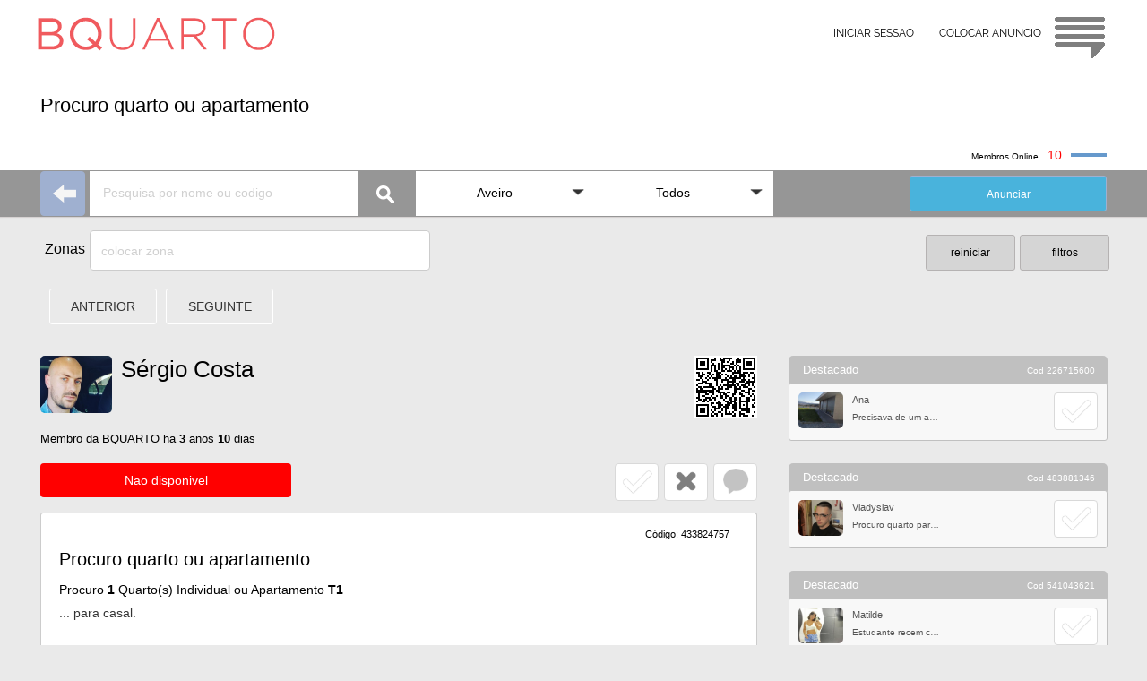

--- FILE ---
content_type: text/html
request_url: https://www.bquarto.pt/aveiro/procuro-quarto-ou-apartamento?k=433824757
body_size: 15143
content:
 
<!DOCTYPE html>
<html lang="pt">
<head>
<meta name="viewport" content="width=device-width, initial-scale=1.0, maximum-scale=2.0, minimum-scale=1.0">
<meta charset="utf-8"/><title>Procuro quarto ou apartamento - bquarto</title>
<meta name="robots" content="index, follow"/><meta name="googlebot" content="index, follow" />
<meta name="description" content="Procuro quarto ou apartamento. Procuro apartamento para casal.... Aveiro, Portugal"/>
<meta name="owner" content="www.bquarto.pt <geral@bquarto.pt>" />
<meta http-equiv="content-language" content="pt" />
<link rel="SHORTCUT ICON" href="//www.bquarto.pt/favicon.ico" />
<link rel="canonical" href="https://www.bquarto.pt/aveiro/procuro-quarto-ou-apartamento" />
<!-- Global site tag (gtag.js) - Google Analytics -->
<script async src="https://www.googletagmanager.com/gtag/js?id=G-TCMVB48ZL8"></script>
<script>
  window.dataLayer = window.dataLayer || [];
  function gtag(){dataLayer.push(arguments);}
  gtag('js', new Date());
  gtag('config', 'G-TCMVB48ZL8');
</script>
<link rel="stylesheet" type="text/css" href="jajap24i.css">
<link rel="stylesheet" type="text/css" href="jajap24ii.css">
<link rel="stylesheet" type="text/css" href="jajap24iii.css">
<script src="jquery.js"></script></head>
<body class="bgfb">
<span id='topog'>
<div id='topBQ3' class="corfix zi200 h70 bgbranc fontRaleway">
<div class="cor_i padT15 h70">
<div class="x0 y0">
<a href="//www.bquarto.pt">
<div class="ftL4 h40 w280 logo"></div>
</a>
<div id="irTop2" class="ftR5 h55 w60 logoc blogor"></div></div>
<div class="x0 yr0 w450 h45">
<a href="https://www.bquarto.pt/ba_registo24/" ><div class="ftR padT15 botao_i txC tx12 h45 w130">COLOCAR ANUNCIO</div></a>
<a href="https://www.bquarto.pt/ba_login24/" ><div class="ftR0 padT15 botao_i txC tx12 h45 w130">INICIAR SESSAO</div></a>
</div>	   
</div></div>
<div class="cor h80 bgbranc"></div>
<div class="cor bgbranc">
<div class="cor_i h25">&nbsp;</div>
<div class="cor_i h60 bgbranc"><div id="Ttitu" class="ftL5 h60 tx22 wBGm">Procuro quarto ou apartamento</div>
</div>
<div class="cor_i h25 bgbranc"><div class="ftR65 w40 h4 online"></div>
<div id='nonlineA' class="ftR10 tx14 txff0"></div>
<div class="ftR410 tx10">Membros Online</div>
</div>
</div>
</span>
<span id='topom'>
<div id='topBQ4' class="corfix zi200 h70 bgbranc">
<div class="cor_i padT15 h70">
<a href="//www.bquarto.pt">
<div class="ftL4 h40 w280 logo"></div>
</a>
<div id="irTop" class="ftR5 h55 w60 logoc blogor"></div></div></div>
<div class="cor">
<div class="cor_i h90 bgbranc"></div>
 
<div class="cor_i">
<div class="posR margC w100p h45 bgbranc">
<a href="https://www.bquarto.pt/ba_registo24/" ><div class="ftR atrasa padT15 txC tx12 h45 dimedia botao_i">COLOCAR ANUNCIO</div></a>
<a href="https://www.bquarto.pt/ba_login24/" ><div class="ftR0 atrasa padT15 txC tx12 h45 dimedia botao_i">INICIAR SESSAO</div></a>
</div>
</div>

<div class="cor_i h25 bgbranc"></div>
<div class="cor_i h60 bgbranc "><div id="Ttitu" class="ftL5 h60 tx22 wBGm">Procuro quarto ou apartamento</div>
</div>
<div class="cor_i h25 bgbranc"><div class="ftR65 w40 h4 online"></div>
<div id='nonlineA' class="ftR10 tx14 txff0"></div>
<div class="ftR410 tx10">Membros Online</div>
</div></div>
</span>
<div class="cor h52 bxw zi100">
<div class="cor_i">
<div class="ftL01">
<a href="//www.bquarto.pt/aveiro/apartamentos_quartos_aveiro">
<div class="set_esq w50 h50"></div>
</a>
</div>
<div id='barra_A1' class="ftL01">
<input id="pesquisa" class="bgbranc ftL00 wbA1m h50 padR15 padL15 tx12 txC0C" placeholder="Pesquisa por nome ou codigo" autocomplete="off" type="text">
<div class="ftL00 posR w60 h50 lupa_img"></div>
<div id="search" class="posA w400 x51 y5 nodis" style="box-shadow:1px 1px 1px #DDD;"></div>
<div id="mask_min" class="posA wbA1m h50 x0 y5 nodis"><div class="ftR1015 loader_min"></div></div>
</div>
<div id='barra_A2' class="ftL01 wbA2pm h50">
<div class="Menu">
<ul class="posR">
<li id='barra_A21' class="posR wbA2m bgbranc ftL001" onclick="return true">
<div class="padT16 padR35 padB18 padL10 txC tx14 seta elps">Aveiro</div>
<ul class="posA nodis zi100"> 
                
<li class="posR w100p bgbranc ftL001 h35 pad2  elps">
<a class="padT08 padR6 padB5 padL6 txL tx12 h30" href="//www.bquarto.pt/aveiro/quartos_aveiro ">Aveiro</a>
</li>
                
<li class="posR w100p bgbranc ftL001 h35 pad2  elps">
<a class="padT08 padR6 padB5 padL6 txL tx12 h30" href="//www.bquarto.pt/acores/quartos_ponta_delgada ">Açores</a>
</li>
                
<li class="posR w100p bgbranc ftL001 h35 pad2  elps">
<a class="padT08 padR6 padB5 padL6 txL tx12 h30" href="//www.bquarto.pt/beja/quartos_beja ">Beja</a>
</li>
                
<li class="posR w100p bgbranc ftL001 h35 pad2  elps">
<a class="padT08 padR6 padB5 padL6 txL tx12 h30" href="//www.bquarto.pt/braga/quartos_braga ">Braga</a>
</li>
                
<li class="posR w100p bgbranc ftL001 h35 pad2  elps">
<a class="padT08 padR6 padB5 padL6 txL tx12 h30" href="//www.bquarto.pt/braganca/quartos_braganca ">Bragança</a>
</li>
                
<li class="posR w100p bgbranc ftL001 h35 pad2  elps">
<a class="padT08 padR6 padB5 padL6 txL tx12 h30" href="//www.bquarto.pt/castelobranco/quartos_castelo_branco ">Castelo Branco</a>
</li>
                
<li class="posR w100p bgbranc ftL001 h35 pad2  elps">
<a class="padT08 padR6 padB5 padL6 txL tx12 h30" href="//www.bquarto.pt/coimbra/quartos_coimbra ">Coimbra</a>
</li>
                
<li class="posR w100p bgbranc ftL001 h35 pad2  elps">
<a class="padT08 padR6 padB5 padL6 txL tx12 h30" href="//www.bquarto.pt/faro/quartos_faro ">Faro</a>
</li>
                
<li class="posR w100p bgbranc ftL001 h35 pad2  elps">
<a class="padT08 padR6 padB5 padL6 txL tx12 h30" href="//www.bquarto.pt/guarda/quartos_guarda ">Guarda</a>
</li>
                
<li class="posR w100p bgbranc ftL001 h35 pad2  elps">
<a class="padT08 padR6 padB5 padL6 txL tx12 h30" href="//www.bquarto.pt/leiria/quartos_leiria ">Leiria</a>
</li>
                
<li class="posR w100p bgbranc ftL001 h35 pad2  elps">
<a class="padT08 padR6 padB5 padL6 txL tx12 h30" href="//www.bquarto.pt/lisboa/quartos_lisboa ">Lisboa</a>
</li>
                
<li class="posR w100p bgbranc ftL001 h35 pad2  elps">
<a class="padT08 padR6 padB5 padL6 txL tx12 h30" href="//www.bquarto.pt/madeira/quartos_funchal ">Madeira</a>
</li>
                
<li class="posR w100p bgbranc ftL001 h35 pad2  elps">
<a class="padT08 padR6 padB5 padL6 txL tx12 h30" href="//www.bquarto.pt/portalegre/quartos_portalegre ">Portalegre</a>
</li>
                
<li class="posR w100p bgbranc ftL001 h35 pad2  elps">
<a class="padT08 padR6 padB5 padL6 txL tx12 h30" href="//www.bquarto.pt/porto/quartos_porto ">Porto</a>
</li>
                
<li class="posR w100p bgbranc ftL001 h35 pad2  elps">
<a class="padT08 padR6 padB5 padL6 txL tx12 h30" href="//www.bquarto.pt/santarem/quartos_santarem ">Santarém</a>
</li>
                
<li class="posR w100p bgbranc ftL001 h35 pad2  elps">
<a class="padT08 padR6 padB5 padL6 txL tx12 h30" href="//www.bquarto.pt/setubal/quartos_setubal ">Setúbal</a>
</li>
                
<li class="posR w100p bgbranc ftL001 h35 pad2  elps">
<a class="padT08 padR6 padB5 padL6 txL tx12 h30" href="//www.bquarto.pt/viana/quartos_viana_do_castelo ">Viana do Castelo</a>
</li>
                
<li class="posR w100p bgbranc ftL001 h35 pad2  elps">
<a class="padT08 padR6 padB5 padL6 txL tx12 h30" href="//www.bquarto.pt/vilareal/quartos_vila_real ">Vila Real</a>
</li>
                
<li class="posR w100p bgbranc ftL001 h35 pad2  elps">
<a class="padT08 padR6 padB5 padL6 txL tx12 h30" href="//www.bquarto.pt/viseu/quartos_viseu ">Viseu</a>
</li>
                
<li class="posR w100p bgbranc ftL001 h35 pad2  elps">
<a class="padT08 padR6 padB5 padL6 txL tx12 h30" href="//www.bquarto.pt/evora/quartos_evora ">Évora</a>
</li>
  
</ul></li>
<li id='barra_A22' class="posR wbA2m bgbranc ftL001" onclick="return true">
<div class="padT16 padR35 padB18 padL10 txC tx14 seta elps">Todos</div>
<ul class="posA nodis zi100"> 
<li class="posR w100p bgbranc ftL001 h35 pad2 elps">
<a class="padT08 padR6 padB5 padL6 txL tx12 h30" href="">Todos</a></li> 
<li class="posR w100p bgbranc ftL001 h35 pad2  elps">
<a class="padT08 padR6 padB5 padL6 txL tx12 h30" href="//www.bquarto.pt/aveiro/apartamentos_quartos_albergaria-a-velha">Albergaria-a-Velha</a></li>  
<li class="posR w100p bgbranc ftL001 h35 pad2  elps">
<a class="padT08 padR6 padB5 padL6 txL tx12 h30" href="//www.bquarto.pt/aveiro/apartamentos_quartos_anadia">Anadia</a></li>  
<li class="posR w100p bgbranc ftL001 h35 pad2  elps">
<a class="padT08 padR6 padB5 padL6 txL tx12 h30" href="//www.bquarto.pt/aveiro/apartamentos_quartos_arouca">Arouca</a></li>  
<li class="posR w100p bgbranc ftL001 h35 pad2  elps">
<a class="padT08 padR6 padB5 padL6 txL tx12 h30" href="//www.bquarto.pt/aveiro/apartamentos_quartos_aveiro">Aveiro</a></li>  
<li class="posR w100p bgbranc ftL001 h35 pad2  elps">
<a class="padT08 padR6 padB5 padL6 txL tx12 h30" href="//www.bquarto.pt/aveiro/apartamentos_quartos_castelo_de_paiva">Castelo de Paiva</a></li>  
<li class="posR w100p bgbranc ftL001 h35 pad2  elps">
<a class="padT08 padR6 padB5 padL6 txL tx12 h30" href="//www.bquarto.pt/aveiro/apartamentos_quartos_espinho">Espinho</a></li>  
<li class="posR w100p bgbranc ftL001 h35 pad2  elps">
<a class="padT08 padR6 padB5 padL6 txL tx12 h30" href="//www.bquarto.pt/aveiro/apartamentos_quartos_estarreja">Estarreja</a></li>  
<li class="posR w100p bgbranc ftL001 h35 pad2  elps">
<a class="padT08 padR6 padB5 padL6 txL tx12 h30" href="//www.bquarto.pt/aveiro/apartamentos_quartos_feira">Feira</a></li>  
<li class="posR w100p bgbranc ftL001 h35 pad2  elps">
<a class="padT08 padR6 padB5 padL6 txL tx12 h30" href="//www.bquarto.pt/aveiro/apartamentos_quartos_mealhada">Mealhada</a></li>  
<li class="posR w100p bgbranc ftL001 h35 pad2  elps">
<a class="padT08 padR6 padB5 padL6 txL tx12 h30" href="//www.bquarto.pt/aveiro/apartamentos_quartos_murtosa">Murtosa</a></li>  
<li class="posR w100p bgbranc ftL001 h35 pad2  elps">
<a class="padT08 padR6 padB5 padL6 txL tx12 h30" href="//www.bquarto.pt/aveiro/apartamentos_quartos_oliveira_de_azemeis">Oliveira de Azeméis</a></li>  
<li class="posR w100p bgbranc ftL001 h35 pad2  elps">
<a class="padT08 padR6 padB5 padL6 txL tx12 h30" href="//www.bquarto.pt/aveiro/apartamentos_quartos_oliveira_do_bairro">Oliveira do Bairro</a></li>  
<li class="posR w100p bgbranc ftL001 h35 pad2  elps">
<a class="padT08 padR6 padB5 padL6 txL tx12 h30" href="//www.bquarto.pt/aveiro/apartamentos_quartos_ovar">Ovar</a></li>  
<li class="posR w100p bgbranc ftL001 h35 pad2  elps">
<a class="padT08 padR6 padB5 padL6 txL tx12 h30" href="//www.bquarto.pt/aveiro/apartamentos_quartos_sever_do_vouga">Sever do Vouga</a></li>  
<li class="posR w100p bgbranc ftL001 h35 pad2  elps">
<a class="padT08 padR6 padB5 padL6 txL tx12 h30" href="//www.bquarto.pt/aveiro/apartamentos_quartos_sao_joao_da_madeira">São João da Madeira</a></li>  
<li class="posR w100p bgbranc ftL001 h35 pad2  elps">
<a class="padT08 padR6 padB5 padL6 txL tx12 h30" href="//www.bquarto.pt/aveiro/apartamentos_quartos_vagos">Vagos</a></li>  
<li class="posR w100p bgbranc ftL001 h35 pad2  elps">
<a class="padT08 padR6 padB5 padL6 txL tx12 h30" href="//www.bquarto.pt/aveiro/apartamentos_quartos_vale_de_cambra">Vale de Cambra</a></li>  
<li class="posR w100p bgbranc ftL001 h35 pad2  elps">
<a class="padT08 padR6 padB5 padL6 txL tx12 h30" href="//www.bquarto.pt/aveiro/apartamentos_quartos_agueda">Águeda</a></li>  
<li class="posR w100p bgbranc ftL001 h35 pad2  elps">
<a class="padT08 padR6 padB5 padL6 txL tx12 h30" href="//www.bquarto.pt/aveiro/apartamentos_quartos_ilhavo">Ílhavo</a></li>  
 
</ul></li></ul>
</div></div>
<div id='barra_A4' class="ftR65 wbCm"><a style="color:white;"href="https://www.bquarto.pt/ba_registo24/?n=nt-5" target="_blank">
<div class="ftL00 h40 wbCm bdimr13 bcor_Az tx12 txC elps">Anunciar</div></a>
</div>
</div>
</div>
<div class="cor">
<div class="cor_i h10"></div>
<div class="cor_i hbCm">
<div id="mask_uni2" class="posA w50 h50 x12 y270 loader_min nodis"></div>
<div class="ftL010 wBCAm  h55 elps">
<div class="ftL00 padT12 w50 h45 tx16 elps">Zonas </div>
<input id='uniproc_textbox2' class="ftL00 h45 w80p sele_c14 tx14 txL elps bgbranc" placeholder='colocar zona' type="text" value="" >
</div>
<div class="ftR0 w210 h50">
<div id='filtroB' class="ftR01 w100 bdimr12 bbF3 tx12 txC h40">filtros</div>
<div id='rinici' class="ftR1015 w100 bdimr12 bbF3 tx12 txC h40 nodis">reiniciar</div>
</div>
<div id="uniproc_search2" class="posA wBCAm x60 y0 zi100 nodis"></div>
</div>
<div class="cor_i h5 clr"></div>
</div>
<div id='filtroJ' class="cor clr nodis">
<div class="cor_i hbDm clr">
	
<div id='filt_Bk0' class="posR ftL020 wbDpm bdimr13 bbF3 h45 seta">
<div class="posA xn30 y0 h20 w100p txC tx13 tx000">Tipologia</div>
<div id='filt_B0' class="posA x0 y0 padT13 h45 w100p txC tx13 elps">qualquer</div>
<div id='filt_Bk1' class="posA x44 y0 w100p nodis zi100 tx666 tx13 bd1cc bg49"> 
<div id='filt_B1' class="posR w100p h40 padT13 padL10 bbB">qualquer</div>
<div id='filt_B2' class="posR w100p h40 padT13 padL10 bbB">quartos</div>
<div id='filt_B4' class="posR w100p h40 padT13 padL10 bbB">apartamentos</div>
<div id='filt_B5' class="posR w100p h40 padT13 padL10 bbB">q individual</div>
<div id='filt_B6' class="posR w100p h40 padT13 padL10 bbB">q duplo</div>
<div id='filt_B7' class="posR w100p h40 padT13 padL10 bbB">q casal</div>
<div id='filt_BE' class="posR w100p h40 padT13 padL10 bbB">q multiplo</div>
<div id='filt_B8' class="posR w100p h40 padT13 padL10 bbB">estudio</div>
<div id='filt_B9' class="posR w100p h40 padT13 padL10 bbB">T1</div>
<div id='filt_BA' class="posR w100p h40 padT13 padL10 bbB">T2</div>
<div id='filt_BB' class="posR w100p h40 padT13 padL10 bbB">T3</div>
<div id='filt_BC' class="posR w100p h40 padT13 padL10 bbB">T4</div>
<div id='filt_BD' class="posR w100p h40 padT13 padL10 bbB">T5</div>
</div>
</div>
	
<div id='filt_Ck0' class="posR ftL020 wbDpm bdimr13 bbF3 h45 seta">
<div class="posA xn30 y0 h20 w100p txC tx13 tx000">Genero</div>
<div id='filt_C0' class="posA x0 y0 padT13  h45 w100p txC tx13 elps">qualquer</div>
<div id='filt_Ck1' class="posA x44 y0 w100p nodis zi100 tx666 tx13 bd1cc bg49"> 
<div id='filt_C1' class="posR w100p h40 padT13 padL10 bbB">qualquer</div>
<div id='filt_C2' class="posR w100p h40 padT13 padL10 bbB">feminino</div>
<div id='filt_C3' class="posR w100p h40 padT13 padL10 bbB">masculino</div>
<div id='filt_C4' class="posR w100p h40 padT13 padL10 bbB">casais</div>
</div>
</div>
	
<div id='filt_Ek0' class="posR ftL020 wbDpm bdimr13 bbF3 h45 seta">
<div class="posA xn30 y0 h20 w100p txC tx13 tx000">Ocupacao</div>
<div id='filt_E0' class="posA x0 y0 padT13 h45 w100p txC tx13 elps">qualquer</div>
<div id='filt_Ek1' class="posA x44 y0 w100p nodis zi100 tx666 tx13 bd1cc bg49"> 
<div id='filt_E1' class="posR w100p h40 padT13 padL10 bbB">qualquer</div>
<div id='filt_E2' class="posR w100p h40 padT13 padL10 bbB">estudantes</div>
<div id='filt_E3' class="posR w100p h40 padT13 padL10 bbB">profissionais</div>
</div>
</div>
	
<div id='filt_Dk0' class="posR ftL020 wbDpm bdimr13 bbF3 h45 seta">
<div class="posA xn30 y0 h20 w100p txC tx13 tx000">Animais</div>
<div id='filt_D0' class="posA x0 y0 padT13 h45 w100p txC tx13 elps">qualquer</div>
<div id='filt_Dk1' class="posA x44 y0 w100p nodis zi100 tx666 tx13 bd1cc bg49"> 
<div id='filt_D1' class="posR w100p h40 padT13 padL10 bbB">qualquer</div>
<div id='filt_D2' class="posR w100p h40 padT13 padL10 bbB">tenho animais</div>
<div id='filt_D3' class="posR w100p h40 padT13 padL10 bbB elps">procuro casa sem animais</div>
</div>
</div>						
	
<div id='filt_Gk0' class="posR ftL020 wbDpm bdimr13 bbF3 h45 seta">
<div class="posA xn30 y0 h20 w100p txC tx13 tx000">Valores</div>
<div id='filt_G0' class="posA x0 y0 padT13 h45 w100p txC tx13">qualquer</div>
<div id='filt_Gk1' class="posA x44 y0 w100p nodis zi100 tx666 tx16 bd1cc bg49">
<div class="posR w100p h40">
<div id='filt_Gmxu' class="ftR0 w50p h40 txC"><div class="margC h40 bbWD triupW"></div></div>
<div id='filt_Gmiu' class="ftR0 w50p h40 txC"><div class="margC h40 bbWD triupW"></div></div>
</div>
<div class="posR w100p h15"></div>
<div class="posR w100p h40">
<div class="ftR0 w50p h40"><div id="filt_Gmx" class="bgazulr padT10 w100p h40 tx16 txC0C txC">3000</div></div>
<div class="ftR0 w50p h40"><div id="filt_Gmi" class="bgazulr padT10 w100p h40 tx16 txC0C txC">100</div></div>
</div>
<div class="posR w100p h15">
<div class="ftR0 w50p h15 pad2 tx10 txC">max</div>
<div class="ftR0 w50p h15 pad2 tx10 txC">min</div>
</div>
<div class="posR w100p h40">
<div id='filt_Gmxd' class="ftR0 w50p h40 txC"><div class="margC h40 bbDW tridwW"></div></div>
<div id='filt_Gmid' class="ftR0 w50p h40 txC"><div class="margC h40 bbDW tridwW"></div></div>
</div>
<div id='filt_Gselec' class="posR w100p h40 padT13 padL10 bbB txC bd1cc tx13">Selecionar</div>
</div>
</div>
<div id='filt_Ik0' class="posR ftL020 wbDpm bdimr13 bbF3 h45 seta">
<div class="posA xn30 y0 h20 w100p txC tx13 tx000">Data entrada</div>
<div id='filt_I0' class="posA x0 y0 padT13 h45 w100p txC tx13">Entrar (data)</div>
<div id='filt_Ik1' class="posA x44 y0 w100p h208 nodis zi200 tx666 tx13 bd1cc bg49"> 
<div id='I0memo' class="nodis">I0000</div>
<div class="posA x0 y0 w50p h160 txC">
<div class="posR w100p h40 padT10 txbra">Dia</div>
<div id='filt_Idu' class="margC h40 bbWD triupW"></div>
<div id='filt_Idv' class="posR w100p h40 padT10 tx16 txbra"></div>
<div id='filt_Idd' class="margC h40 bbDW tridwW"></div>
</div>
<div class="posA x0 yr0 w50p h160 txC">
<div class="posR w100p h40 padT10 txbra">Mes</div>
<div id='filt_Imu' class="margC h40 bbWD triupW"></div>
<div id='filt_Imv' class="posR w100p h40 padT10 tx16 txbra"></div>
<div id='filt_Imd' class="margC  h40 bbDW tridwW"></div>
</div>
<div id='filt_Vdm' class="posA x165 y0 w100p h40 txC padT10 bbB nodis">Validar</div>
</div>
</div>
	
<div id='filt_Fk0' class="posR ftL020 wbDpm bdimr13 bbF3 h45 seta">
<div class="posA xn30 y0 h20 w100p txC tx13 tx000">outros</div>
<div id='filt_F0' class="posA x0 y0 padT13 h45 w100p txC tx13 elps">qualquer</div>
<div id='filt_Fk1' class="posA x44 y0 w100p nodis zi100 tx666 tx13 bd1cc bg49"> 
<div id='filt_F1' class="posR w100p h40 padT13 padL10 bbB">qualquer</div>
<div id='filt_F7' class="posR w100p h40 padT13 padL10 bbB elps">Quarto por servico...</div>
<div id='filt_F6' class="posR w100p h40 padT13 padL10 bbB elps">Ver membros online</div>
</div>
</div>
	
<div id='filt_Hk0' class="posR ftL020 wbDpm bdimr13 bbF3 h45 seta">
<div class="posA xn30 y0 h20 w100p txC tx13 tx000">outros</div>
<div id='filt_H0' class="posA x0 y0 padT13 h45 w100p txC tx13 elps">qualquer</div>
<div id='filt_Hk1' class="posA x44 y0 w100p nodis zi100 tx666 tx13 bd1cc bg49"> 
<div id='filt_H1' class="posR w100p h40 padT13 padL10 bbB">qualquer</div>
<div id='filt_H3' class="posR w100p h40 padT13 padL10 bbB">procuro com wc individual</div>
</div>
</div>
</div> 
<div class="cor_i h20 clr"></div> 
</div>
<div class="cor clr">
<div class="cor_i h80m">
<div id="esconDm">
<div id='ant_segNO' class="ftL5 h60 w300">
<a id='antHRF' href="sou-trabalhadora-e-procuro-quarto-em-aveiro?k=701391219">
<div id='antx' class="ftL010 wbG1pm bdim11 bcor_ea">ANTERIOR</div></a>
<a id='segHRF' href="procuro-oferta-de-quarto?k=981705431">
<div id='segx' class="ftL010 wbG1pm bdim11 bcor_ea">SEGUINTE</div></a>
</div>
</div>

<div id='fixSA' class="cor w100p nodis zi500k">
<div id='ant_segNO2' class="cor_i">
<div class="ftL5 wESQm">
<a id='antHRF2' href="sou-trabalhadora-e-procuro-quarto-em-aveiro?k=701391219">
<div id='antx2' class="ftL01 w110 bdim11 bcor_ea bgt">ANTERIOR</div>
</a>
<a id='segHRF2' href="procuro-oferta-de-quarto?k=981705431">
<div id='segx2' class="ftL01 w110 bdim11 bcor_ea bgt">SEGUINTE</div>
</a>
</div></div></div>

</div></div>
<div class="cor">
<div class="cor_i h20"></div>
<div class="cor_i">
<div id='anuncio' class="ftL5 wESQm">
 
<div class="posR hAtopom wESQDm"> 
<img id="Afoteu" class="ftL wFOTpm radi5" src="https://www.bquarto.pt/fotomini/N226035406hh2c0F.jpg" alt="Foto de Sérgio Costa" />
 
<div id="qrcode" class="posA x0 yr0"></div>
<div class="ftL00 h45 wTXpm ">
<div id='Anomes' class="ftL0 h45 w95p txNMm txCorta">Sérgio Costa</div>
</div>
<div class="ftL00 hTXim wTXpm ">
<div id="Aonline" class="ftL0 tx13 w95p nodis">
<div class="ftL0">Online</div>
<div class="ftL05 online w40 h4" style="border-style:none;"></div>
</div>
<div id="Aulog" class="ftL0 tx13 w95p nodis"></div>
</div>
<div class="ftL00 hTXm w100p ">
<div id="AmembHa" class="ftL0 tx13 w95p txCorta">Membro da BQUARTO ha  <b>3</b> anos <b>10</b> dias</div>
</div>
</div>
<div class="posR hBOTm wESQDm zi10"> 
<div class="posA x0 y0 h50 w315">
<div id="BpverTF" class="nodis"></div>
<div id="BpverTFi" class="ftL0 w280 tx14 txC bcor_ff1 txCorta"></div>
</div>
<div id="bk3A_00" class="posA xb5 yr0m h50 w160 nodis">
<div id="bkB_00" class="bmark_ciza posA x0 yr110 nodis"></div>
<div id="bkA_00" class="bmark_ciza posA x0 yr110 nodis"></div>
<div id="bkA_A0" class="bmark_redz posA x0 yr110 nodis">
<div id="bkA_M0" class="nodis"></div>
<div id="bkA_Mz0" class="nodis"></div>
</div>
<div id="esconD_00" class="bmark_ncinz posA x0 yr55 nodis"></div>
<div id="esconD_10" class="bmark_nred posA x0 yr55 nodis">
<div id="esconD_M0" class="nodis"></div>
<div id="esconD_M20" class="nodis"></div>
</div>	
<div id="meA_00" class="bmen_cin posA x0 yr0 nodis">
<a id="a_meA_0" href="" target="_blank" ></a></div>
</div>
<div id="bk3B_00" class="posA xb5 yr0m h50 w160 nodis">
<div class="bmark_ciza posA x0 yr110"></div>
<div class="bmark_ncinz posA x0 yr55"></div>
<div class="bmen_cin posA x0 yr0"></div>
</div>
</div>
<div id="vOnline" class="posR">
 
<div class="posR h145 wESQDm bgbranc bdTo clr">
<div id='Ccodigo' class="posA x10 yr10 tx11 bdimr720 zi10 tx000 "></div>
<div class="posA x20 y0 w100p">
<div id='Ctitu' class="posR w90p padT20 padL20 padR15 tx20 tx333"><h1>Procuro quarto ou apartamento</h1></div>
<div id='Ctitu2' class="posR w90p padT14 padL20 padR15 tx14 tx333"><h2> Procuro <b>1</b> Quarto(s)  Individual  ou Apartamento <b>T1</b></h2></div>
<div id='Ctitu3' class="posR w90p padT10 padL20 padR15 tx14 tx333"><h3>... para casal.</h3></div>
</div>
</div>
 
<div id='fotok' class="posR h100p wESQDm clr bdLR">
<div class="posR h100p w100p bgbranc clr">
<div class="posR h100p padR30 padL30 padB30 padT20 w100p clr">
<div id='mim_f1' class="ftL02 w32p nodis"></div>
<div id='mim_f2' class="ftL02 w32p nodis"></div>
<div id='mim_f3' class="ftL02 w32p nodis"></div>
</div>
<div class="posR h5 clr"></div>
</div>
</div>
 
<div id='mim' class="posR h100p wESQDm clr bdLR nodis">
<div class="posR h100p w100p bgbranc clr">
<div class="posR h100p padR30 padL30 padB30 padT20 w100p tx12 clr">
<div id='mim_oc' class="ftL40 h30 txL txCorta bola nodis"></div>
<div id='mim_uni' class="ftL40 h30 txL txCorta bola nodis"></div>
<div id='mim_prf' class="ftL40 h30 txL txCorta bola nodis"></div>
<div id='mim_na' class="ftL40 h30 txL txCorta bola nodis"></div>
<div id='mim_id' class="ftL40 h30 txL txCorta bola nodis"></div>
<div id='mim_ge' class="ftL40 h30 txL txCorta bola nodis"></div>
<div id='mim_an' class="ftL40 h30 txL txCorta bola nodis"></div>
<div id='mim_sa' class="ftL40 h30 txL txCorta bola nodis"></div>
</div>
<div class="posR h5 clr"></div>
</div>
</div>
<div class="posR h100p wESQDm tx12 clr bgf9">
<div class="posR h100p w100p bgbranc bdLR clr">
<div id='Cdat'class="posR h90 w100p tx12 bgbranc clr">
<div class="posA x20 y0 w100p txCorta h32">
<div class="ftL00 w3p pad4"></div>
<div class="ftL00 w94p h30 tx12 tx000 txCorta bgeff bdtop bdbot padT08 padL06">DATA</div>
</div>
<div class="posA x51 y0 w100p txCorta">
<div class="ftL00 w3p pad4"></div>
<div class="ftL00 w94p h25 tx12 tx000 txCorta bdbe3">
<div id='CdatI' class="ftL00 w100p tx12 tx333 txL pad5 txCorta"></div>
</div></div></div></div></div>
<div class="posR h120 wESQDm tx12 bgbranc clr bdBo">
<div class="posR h100 w100p bgbranc clr">
<div class="posR h90 w100p tx12 bgbranc clr">
<div class="posA x20 y0 w100p txCorta h32">
<div class="ftL00 w3p pad4"></div>
<div class="ftL00 w94p h30 tx12 tx000 txCorta bgeff bdtop bdbot padT08 padL06">ZONAS</div>
</div>
<div class="posA x51 y0 w100p">
<div class="ftL00 w3p pad4"></div>
<div class="ftL00 w94p w100p tx12 tx000 bdbe3">
<div id='Czona' class="ftL00 w100p tx12 tx333 txL pad5"></div>
</div></div></div></div></div>
</div>
<div class="posR h45"></div>
</div>

<div id="semanu" class="ftL5 wESQm h140 nodis">
<div class="posR margC wANm h40 txC"></div>
<div class="posR margC wANm h40 txC">Sem anuncios.</div>
<div id='rinici2' class="posR margC wbDpm bdimr13 bbF3 h45"><div class="w100p txC tx13">reiniciar</div></div>
</div>

<div class="ftR0 h100p wDIRm">
 
<div id="Dabfe1" class="posR h120 w99p ">
<div class="posR h35 w100p bgC0 radi5"><div class="posA x8 y16 tx13 txfff">Destacado</div>
<div id="Dcodo1"class="posA x11 yr14 tx10 txfff">Cod 226715600</div></div>
<div class="posR h65 marT zi10 w100p radi5 bgF8 bdT mudCor">
<a id='Durl1' href="precisava-de-um-apartamento-no-centro-de-aveiro?k=226715600">
<div class="posA x0 y0 h65 w175">
<div id="Dfoto1" class="posA x10 y10">
<img id="Dfotu1" class="ftL0 w50 radi5" src="https://www.bquarto.pt/fotomini/O226715600rli1Bb.jpg" alt="Foto de Ana"/></div>
<div id="Dnome1" class="posA x12 y70 tx11 tx555">Ana</div>
<div id="Dtele1" class="posA x32 y70 tx10 w100 tx555 txCorta">Precisava de um apartamento no centro de Aveiro</div>
</div>
</a>
<div class="posA x0 yr4 h65 w55 sOFm zi10"><div id="bkB_01" class="bmark_ciza posA x10 y0 nodis"></div>
<div id="bkA_01" class="bmark_ciza posA x10 y0 nodis"></div>
<div id="bkA_A1" class="bmark_redz posA x10 y0 nodis">
<div id="bkA_M1" class="nodis"></div>
<div id="bkA_Mz1" class="nodis"></div>
</div>
</div>
</div>
</div>
 
<div id="Dabfe2" class="posR h120 w99p ">
<div class="posR h35 w100p bgC0 radi5"><div class="posA x8 y16 tx13 txfff">Destacado</div>
<div id="Dcodo2"class="posA x11 yr14 tx10 txfff">Cod 483881346</div></div>
<div class="posR h65 marT zi10 w100p radi5 bgF8 bdT mudCor">
<a id='Durl2' href="procuro-quarto-para-estudante-da-universidade-de-aveiro?k=483881346">
<div class="posA x0 y0 h65 w175">
<div id="Dfoto2" class="posA x10 y10">
<img id="Dfotu2" class="ftL0 w50 radi5" src="https://www.bquarto.pt/fotomini/483881346hrx.jpg" alt="Foto de Vladyslav"/></div>
<div id="Dnome2" class="posA x12 y70 tx11 tx555">Vladyslav</div>
<div id="Dtele2" class="posA x32 y70 tx10 w100 tx555 txCorta">Procuro quarto para estudante da Universidade de Aveiro</div>
</div>
</a>
<div class="posA x0 yr4 h65 w55 sOFm zi10"><div id="bkB_02" class="bmark_ciza posA x10 y0 nodis"></div>
<div id="bkA_02" class="bmark_ciza posA x10 y0 nodis"></div>
<div id="bkA_A2" class="bmark_redz posA x10 y0 nodis">
<div id="bkA_M2" class="nodis"></div>
<div id="bkA_Mz2" class="nodis"></div>
</div>
</div>
</div>
</div>
 
<div id="Dabfe3" class="posR h120 w99p ">
<div class="posR h35 w100p bgC0 radi5"><div class="posA x8 y16 tx13 txfff">Destacado</div>
<div id="Dcodo3"class="posA x11 yr14 tx10 txfff">Cod 541043621</div></div>
<div class="posR h65 marT zi10 w100p radi5 bgF8 bdT mudCor">
<a id='Durl3' href="estudante-recem-chegada-a-ua-procura-alojamento?k=541043621">
<div class="posA x0 y0 h65 w175">
<div id="Dfoto3" class="posA x10 y10">
<img id="Dfotu3" class="ftL0 w50 radi5" src="https://www.bquarto.pt/fotomini/541043621Blw.jpg" alt="Foto de Matilde"/></div>
<div id="Dnome3" class="posA x12 y70 tx11 tx555">Matilde</div>
<div id="Dtele3" class="posA x32 y70 tx10 w100 tx555 txCorta">Estudante recem chegada a UA procura alojamento</div>
</div>
</a>
<div class="posA x0 yr4 h65 w55 sOFm zi10"><div id="bkB_03" class="bmark_ciza posA x10 y0 nodis"></div>
<div id="bkA_03" class="bmark_ciza posA x10 y0 nodis"></div>
<div id="bkA_A3" class="bmark_redz posA x10 y0 nodis">
<div id="bkA_M3" class="nodis"></div>
<div id="bkA_Mz3" class="nodis"></div>
</div>
</div>
</div>
</div>
 
<div id="Dabfe4" class="posR h120 w99p ">
<div class="posR h35 w100p bgC0 radi5"><div class="posA x8 y16 tx13 txfff">Destacado</div>
<div id="Dcodo4"class="posA x11 yr14 tx10 txfff">Cod 688678268</div></div>
<div class="posR h65 marT zi10 w100p radi5 bgF8 bdT mudCor">
<a id='Durl4' href="procuro-quarto-em-ilhavo-para-viver-e-estudar?k=688678268">
<div class="posA x0 y0 h65 w175">
<div id="Dfoto4" class="posA x10 y10">
<img id="Dfotu4" class="ftL0 w50 radi5" src="https://www.bquarto.pt/fotomini/6886782682wu.jpg" alt="Foto de Jéssica"/></div>
<div id="Dnome4" class="posA x12 y70 tx11 tx555">Jéssica</div>
<div id="Dtele4" class="posA x32 y70 tx10 w100 tx555 txCorta">Procuro quarto em Ilhavo para viver e estudar</div>
</div>
</a>
<div class="posA x0 yr4 h65 w55 sOFm zi10"><div id="bkB_04" class="bmark_ciza posA x10 y0 nodis"></div>
<div id="bkA_04" class="bmark_ciza posA x10 y0 nodis"></div>
<div id="bkA_A4" class="bmark_redz posA x10 y0 nodis">
<div id="bkA_M4" class="nodis"></div>
<div id="bkA_Mz4" class="nodis"></div>
</div>
</div>
</div>
</div>
 
<div class="posR h20"></div>
 
<div class="posR h20"></div>
 
<div class="posR h30 tx18 tx333 txCorta w94p">Pesquisas mais populares</div>
<a href="//www.bquarto.pt/aveiro/apartamento_quarto_aveiro">
<div class="posR h46 w100p clr">
<div class="ftL00 bbT3 h46 w95p pad15 tx13 tx555 txCorta">Quartos Apartamentos Aveiro</div>
</div>
</a>
<a href="//www.bquarto.pt/aveiro/quarto_aveiro">
<div class="posR h46 w100p clr">
<div class="ftL00 bbT3 h46 w95p pad15 tx13 tx555 txCorta">Alugo Quarto ou Apartamento Aveiro</div>
</div>
</a>
 
<div class="posR h20"></div>
 
<div class="posR h20"></div>
 
<div class="posR h20"></div>
</div>
</div>
</div>
<div class="cor h100 clr">
<div class="cor_i margC h100">
<a style="color:white;" href="https://www.bquarto.pt/ba_registo24/" target="_blank">
<div class="ftL00 h80 wBCAm bdim30 bcor_A">Anunciar (Registo Gratis)</div></a>
</div>
</div>
<div class="cor h100p bgfb clr">
<div class="cor_i h20 bgfb"></div>
<div class="cor_i h100p bgfb">
<a href="//www.bquarto.pt/aveiro/apartamentos_quartos_aveiro">
<div class="ftL010 atrasa padT15 padR15 padL15 txC tx13 h45 elps dimed24 w30p radi5 bcor_no">Procuro Quartos e Apartamentos</div>
</a>
<a href="//www.bquarto.pt/aveiro/apartamentos-quartos-aveiro">
<div class="ftL010 atrasa padT15 padR15 padL15 txC tx13 h45 elps dimed24 w30p radi5 bcor_no">Estudantes Erasmus - Quartos e Apartamentos para Estudantes</div>
</a>
<a href="//www.bquarto.pt/aveiro/apartamento_quarto_aveiro">
<div class="ftL010 atrasa padT15 padR15 padL15 txC tx13 h45 elps dimed24 w30p radi5 bcor_no">Tenho Quartos e Apartamentos</div>
</a>
</div>
<div class="cor_i h20 clr"></div>
</div>
<div class="cor h60 clr"></div>
<div class="cor bg67">
<div class="cor_i bg67 h20">&nbsp;</div>
<div class='posR margC bg67 h70 w920m' ><div class="ftL w60"><a href="https://www.facebook.com/bquarto" target="_blank"><div class='faces'></div></a></div>
</div>
<div class='posR margC bg67 h140m w920m'>
<a href="https://www.bquarto.pt/pt/ent" >
<div class="ftL55 w140 txC h39 xbutton elps">BQUARTO</div></a>
<a href="https://www.bquarto.pt/pt/recu" >
<div class="ftL55 w140 txC h39 xbutton elps">Recuperar pw</div></a>
<a href="https://www.bquarto.pt/pt/pri" >
<div class="ftL55 w140 txC h39 xbutton elps">Príncipios</div></a>
<a href="https://www.bquarto.pt/pt/ter" >
<div class="ftL55 w140 txC h39 xbutton elps">Termos</div></a>
<a href="https://www.bquarto.pt/pt/rgpd" >
<div class="ftL55 w140 txC h39 xbutton elps">PPPDados</div></a>
<a href="https://www.bquarto.pt/pt/aju" >
<div class="ftL55 w140 txC h39 xbutton elps">Ajuda</div></a>
</div>
<div class='posR margC bg67 h140m w920m'>
	   
<a href="https://www.bquarto.pt/aveiro/es/"><div class="ftL55 w140 txC h39 xbutton elps">Español</div></a>
	   
<a href="https://www.bquarto.pt/aveiro/fr/"><div class="ftL55 w140 txC h39 xbutton elps">Français</div></a>
	   
<a href="https://www.bquarto.pt/aveiro/en/"><div class="ftL55 w140 txC h39 xbutton elps">English</div></a>
	
<div class="ftL55 w140 txC h39 enuso elps">Português</div></div>
<div class='posR margC bg67 h140m w920m'><div class="tx18 txC0C"><a style="color:#C0C0C0;" href="https://www.bquarto.es" >ESPA&Ntilde;A</a> &nbsp;<a style="color:#C0C0C0;" href="//www.bquarto.pt" >PORTUGAL</a></div><div>&nbsp;</div>
<div class="tx18 txC0C"><span style="font-size:12px;">BQUARTO &reg; Marca Registada. 2006 - 2026</span></div>
</div>
<div class="cor_i bg67 h50">&nbsp;</div>
</div>
<div id='aviso_fixB1' class="h200 fix_fundo zi500 bgtvedC nodis">
<div class="cor h130 bgtved">
<div class="cor_i h20 bgtved"></div>
<div class="cor_i h60 bgtved"><div class="margC h60 w60"><div class="loader"></div></div></div>
<div class="cor_i h10 bgtved"></div>
<div class="cor_i h40 bgtved"><div class="margC h40 w100p"><div id="avisoTx" class="tx14 txC txbra w100p"></div></div></div>
</div>
</div>
<div id='aviso_fixPre' class="h350 fix_fundo zi500 bgtvedC nodis">
<div class="cor h182 bgtved">
<div class="cor_i h20 bgtved"></div>
<div class="cor_i h60 bgtved"><div class="margC h60 w60"><div class="loader"></div></div></div>
<div class="cor_i h30 bgtved"></div>
<div class="cor_i h160 bgtved">
<div class="margC w100p h30 tx14 txC txbra">Para aceder a contactos... o seu anuncio tem de ser PREMIUM</div>
<div class="margC w100p h45 tx14 txC txbra">Deseja passar a Premium ?</div>
<div class="margC w100p">
<div class="ftL00 w24p h45"></div>
<div id='aviso_fixBSi' class="ftL w24p h45 bdim14 bcor_ea1 elps">Sim</div>
<div id='aviso_fixBNo' class="ftL00 w24p h45 bdim14 bcor_ea1 elps">Nao</div>
<div class="ftL00 w24p h45"></div>
</div></div></div></div>
<script>
$(document).ready(function(){  
var dist='5';
var ling='pt';
$('#uniproc_search2').hide();$(document).mouseup(function(){$('#uniproc_search2').hide();});
$('#uniproc_textbox2').keyup(function(){  $('#uniproc_search2,#mask_uni2').hide();      
var univ=$(this).val(); var segue=filtro_comprimento_max(univ,'2');
if(segue=='ok'){   
$('#uniproc_search2,#mask_uni2').show();
setTimeout(function(){ var tp='p';     
$.post('peskgeralZON.php',{univ:univ,dist:dist,tp:tp,ling:ling},function(data){    
$('#mask_uni2').hide(); $('#uniproc_search2').html(data);})},2000);}})
function filtro_comprimento_max(local,comprimento){ var compri=local.length; if(compri > comprimento){return 'ok';}}});          
</script>
<script>
$(document).ready(function (){
/**/
$("#irTop,#irTop2").click(function(){window.scrollTo(0, 0);});
/**/
var prevScrollpos = window.pageYOffset;
window.onscroll = function(){var currentScrollPos = window.pageYOffset;
if(prevScrollpos > currentScrollPos){$("#topBQ2,#topBQ4").css("top", 0);}else{$("#topBQ2,#topBQ4").css("top", -70);}
prevScrollpos = currentScrollPos;}
/**/
});
</script>
<script>
$(document).ready(function (){  
var so_filtro='A0B1C1D1E1F1H1I0000G0:3000'; 
/**/
var fId=so_filtro.substr(15,2)-0; var fIm=so_filtro.substr(17,2)-0; 
var no_nostra='0';
if(fId < 1){fId=1;no_nostra='1';}if(fIm < 1){fIm=1;}
var Idv_val=fId; var Imv_val=fIm; var I0memo='#I0memo';
var I0='#filt_I0';var Ik1='#filt_Ik1';var Idu='#filt_Idu';var Idv='#filt_Idv'; 
var Idd='#filt_Idd';var Imu='#filt_Imu';var Imv='#filt_Imv';var Imd='#filt_Imd';var Vdm='#filt_Vdm';
var Idata_Y='2026';
var Icompara='0202'-0;
/*filt_Vdm*/
coloca_memo(Idv_val,Imv_val);
$(Imv).text(mes_conver(Imv_val));
dia_conver(Idv,Idv_val,Imv_val);
$(I0).click(function(){$(Ik1).show()});
$(Imu).click(function(){Imv_val++;$(Vdm).show(); $(Imv).text(mes_conver(Imv_val));dia_conver(Idv,Idv_val,Imv_val);coloca_memo(Idv_val,Imv_val)});
$(Imd).click(function(){Imv_val--;$(Vdm).show(); $(Imv).text(mes_conver(Imv_val));dia_conver(Idv,Idv_val,Imv_val);coloca_memo(Idv_val,Imv_val)});
$(Idu).click(function(){Idv_val++;$(Vdm).show(); dia_conver(Idv,Idv_val,Imv_val);coloca_memo(Idv_val,Imv_val)});
$(Idd).click(function(){Idv_val--;$(Vdm).show(); dia_conver(Idv,Idv_val,Imv_val);coloca_memo(Idv_val,Imv_val)});
$(Vdm).click(function(){$(Ik1).hide()});
/**/
function coloca_memo(dia,mes){var mesTx=mes_conver(mes);
var diaVTx=converte_dmVTx(dia);var mesVTx=converte_dmVTx(mes);$(I0memo).text('I'+diaVTx+mesVTx);var IcomparaTx=mesVTx+diaVTx-0; 
if(IcomparaTx<Icompara){var Idata_YF=Idata_Y-0+1;}else{var Idata_YF=Idata_Y;}
if(no_nostra=='0'){$(I0).text('Entrar ('+dia+' - '+mesTx+'-'+Idata_YF+')');
}else{$(I0).text('Entrar (data)');no_nostra='0';}}
function converte_dmVTx(dm){ var dm_Tx=dm;
if(dm==1){dm_Tx='01';}if(dm==2){dm_Tx='02';}if(dm==3){dm_Tx='03';}if(dm==4){dm_Tx='04';}
if(dm==5){dm_Tx='05';}if(dm==6){dm_Tx='06';}if(dm==7){dm_Tx='07';}if(dm==8){dm_Tx='08';}if(dm==9){dm_Tx='09';}return dm_Tx;}
function dia_conver(Idv,dia,mes){var dia_max=30;
if(mes==1){dia_max=31;}if(mes==2){dia_max=28;}if(mes==3){dia_max=31;}if(mes==4){dia_max=30;}
if(mes==5){dia_max=31;}if(mes==6){dia_max=30;}if(mes==7){dia_max=31;}if(mes==8){dia_max=31;}
if(mes==9){dia_max=30;}if(mes==10){dia_max=31;}if(mes==11){dia_max=30;}if(mes==12){dia_max=31;}
Idv_val=dia; if(dia<1){Idv_val=dia_max;}if(dia > dia_max){Idv_val=1;}$(Idv).text(Idv_val); return Idv_val;}
function mes_conver(conver){
if(conver==1){return 'janeiro'}if(conver==2){return 'fevereiro'}if(conver==3){return 'marco'}if(conver==4){return 'abril'}
if(conver==5){return 'maio'}if(conver==6){return 'junho'} if(conver==7){return 'julho'}if(conver==8){return 'agosto'}
if(conver==9){return 'setembro'}if(conver==10){return 'outubro'} if(conver==11){return 'novembro'}if(conver==12){return 'dezembro'}
if(conver > 12){Imv_val=1; return 'janeiro';}if(conver < 1){Imv_val=12; return 'dezembro';}}
});
</script>
<script>
$(document).ready(function (){
var dist='5';
$('#pesquisa').keyup(function(){   
$('#search,#mask_min').show(); var frase=$(this).val(); var compri=frase.length-0;  
if($('#pesquisa').hasClass('bgbranc')){$('#pesquisa').removeClass('bgbranc').addClass('bgtvedC');   
setTimeout(function(){  
$.post('peskgeralANUp.php',{frase:frase,dist:dist},function(data){ 
if(data){$('#search').html(data);}else{$('#search').html('');}
$('#pesquisa').removeClass('bgtvedC').addClass('bgbranc');$('#mask_min').hide();})},200)
}else{ if(compri> 25){compri--; var frF=frase.substr(0,compri); $('#pesquisa').val(frF);}}});
$(document).mouseup(function(){$('#search').hide();});
});
</script>
<script>
$(document).ready(function (){
/*filtros - abertura de janelas*/
$("#filtroB").click(function(){$("#filtroJ").toggle();}); 
$('#filt_B0').click(function(){fecha_Tfil();$('#filt_Bk1').show()});$('#filt_Bk1').click(function(){$('#filt_Bk1').hide()});
$('#filt_C0').click(function(){fecha_Tfil();$('#filt_Ck1').show()});$('#filt_Ck1').click(function(){$('#filt_Ck1').hide()});
$('#filt_D0').click(function(){fecha_Tfil();$('#filt_Dk1').show()});$('#filt_Dk1').click(function(){$('#filt_Dk1').hide()});
$('#filt_E0').click(function(){fecha_Tfil();$('#filt_Ek1').show()});$('#filt_Ek1').click(function(){$('#filt_Ek1').hide()});
$('#filt_F0').click(function(){fecha_Tfil();$('#filt_Fk1').show()});$('#filt_Fk1').click(function(){$('#filt_Fk1').hide()});
$('#filt_G0').click(function(){fecha_Tfil();$('#filt_Gk1').show()});
$('#filt_G2,#filt_G3,#filt_G4').click(function(){$('#filt_Gk1').hide()});
$('#filt_I0').click(function(){fecha_Tfil();$('#filt_Ik1').show()});
$('#filt_H0').click(function(){fecha_Tfil();$('#filt_Hk1').show()});$('#filt_Hk1').click(function(){$('#filt_Hk1').hide()});
$('#ordenar,#ant_seg,#ant_segNO,#semanu').mouseover(function(){fecha_Tfil()});
/**/
function fecha_Tfil(){$('#filt_Bk1,#filt_Ck1,#filt_Dk1,#filt_Ek1,#filt_Fk1,#filt_Gk1,#filt_Hk1,#filt_Ik1').hide();}
});
</script>
<script>
$(document).ready(function (){
/**/
/*dados php*/ 
var diR='procuro-quarto-ou-apartamento?k=433824757'; 
var url='aveiro/procuro-quarto-ou-apartamento';
var dist='aveiro'; 
var codA='433824757'; 
var saida='k(-)(=)k(-)(=)k(-)(=)k(-)(=)k(-)(=)(=1=)701391219(=)981705431(=1=)1495(=)10(=)1=1=1495(=)masculino=38 anos=profissional==nacionalidade: Portuguese====(=1=)Código:433824757(=)0(=)Sérgio Costa(=)(=)Membro da BQUARTO ha  <b>3</b> anos <b>10</b> dias(=)https://www.bquarto.pt/fotomini/N226035406hh2c0F.jpg(=)Nao disponivel(=)NP(=)Código: 433824757(=)Procuro quarto ou apartamento(=) Procuro <b>1</b> Quarto(s)  Individual  ou Apartamento <b>T1</b>(=)... para casal.(=)Procuro apartamento para casal.(=)1(=)PROCURO 1 QUARTOS(=)individual(=)indiferente(=)450(=)1ou(=)T1(=)sim(=)sim(=)400(=)Feira, Ovar, São João da Madeira(=)sem informacao(=)(=)no(=)(=1=)(=)(=1=)(=)(=1=)k(-)(=)(=1=)https://www.bquarto.pt/fotos/433824757Llb.jpg(+)(=1=)k(-)(=)(=1=)qa=loi==Aveiro=Aveiro=1=5=Todos=A0B1C1D1E1F1H1I0000G0:3000=pt=aveiro==(=1=)(=1=)(=1=)'; 
var dex_mg='KD0pYnQwMDQoPSkoPSkoPSk='; 
var ditn='5';
var dex_anu='KD0pYnQwMDcoPSk=';
var bt008t ='KD0pYnQwMDh0KD0p';
var bt008p ='KD0pYnQwMDhwKD0p';
/**/
/*carrega infor NOPOST para a pagina*/
carrega_mas_NOpost(saida); 
/**/
/*----------------------------------------------------------------------*/
/*FUNCOES CLICK---------------------------------------------------------*/
/*----------------------------------------------------------------------*/
/**/
/*REINICIAR*/
$('#rinici,#rinici2').click(function(){reiniciaCoo_post(dist,url)});
function reiniciaCoo_post(dist,url){
masc_on(); $.post('ja2_preinicia7.php',{dist:dist},function(data_in){masc_off();   
setTimeout(function(){window.location.assign('https://www.bquarto.pt/'+dist+'/'+diR);},500);})}
/**/
/*SEG ANT HREF*/
$('#segx,#antx').click(function(){masc_on();setTimeout(function(){masc_off();},500);});
/**/
/*filtros---------------------------------------------------------*/
/*filtroA - com post*/
$('#filt_A0').click(function(){if($('#filt_A0').hasClass('txff0')){}else{carrega_filt_post(codA,'A0');}});
$('#filt_A1').click(function(){if($('#filt_A1').hasClass('txff0')){}else{carrega_filt_post(codA,'A1');}}); 
$('#filt_A2').click(function(){if($('#filt_A2').hasClass('txff0')){}else{carrega_filt_post(codA,'A2');}});
$('#filt_A3').click(function(){if($('#filt_A3').hasClass('txff0')){}else{carrega_filt_post(codA,'A3');}});
$('#filt_A4').click(function(){if($('#filt_A4').hasClass('txff0')){}else{carrega_filt_post(codA,'A4');}});
/*filtroB*/
$('#filt_B1').click(function(){fil_clr2('Bk0');act_BCDEF('B1','B0','Bk1');});
$('#filt_B2').click(function(){fil_act2('Bk0');act_BCDEF('B2','B0','Bk1');});
$('#filt_B3').click(function(){fil_act2('Bk0');act_BCDEF('B3','B0','Bk1');});
$('#filt_B4').click(function(){fil_act2('Bk0');act_BCDEF('B4','B0','Bk1');});
$('#filt_B5').click(function(){fil_act2('Bk0');act_BCDEF('B5','B0','Bk1');});
$('#filt_B6').click(function(){fil_act2('Bk0');act_BCDEF('B6','B0','Bk1');});
$('#filt_B7').click(function(){fil_act2('Bk0');act_BCDEF('B7','B0','Bk1');});
$('#filt_B8').click(function(){fil_act2('Bk0');act_BCDEF('B8','B0','Bk1');});
$('#filt_B9').click(function(){fil_act2('Bk0');act_BCDEF('B9','B0','Bk1');});
$('#filt_BA').click(function(){fil_act2('Bk0');act_BCDEF('BA','B0','Bk1');});
$('#filt_BB').click(function(){fil_act2('Bk0');act_BCDEF('BB','B0','Bk1');});
$('#filt_BC').click(function(){fil_act2('Bk0');act_BCDEF('BC','B0','Bk1');});
$('#filt_BD').click(function(){fil_act2('Bk0');act_BCDEF('BD','B0','Bk1');});
$('#filt_BE').click(function(){fil_act2('Bk0');act_BCDEF('BE','B0','Bk1');});
/*filtroC*/
$('#filt_C1').click(function(){fil_clr2('Ck0');act_BCDEF('C1','C0','Ck1');});
$('#filt_C2').click(function(){fil_act2('Ck0');act_BCDEF('C2','C0','Ck1');});
$('#filt_C3').click(function(){fil_act2('Ck0');act_BCDEF('C3','C0','Ck1');});
$('#filt_C4').click(function(){fil_act2('Ck0');act_BCDEF('C4','C0','Ck1');});
/*filtroD*/
$('#filt_D1').click(function(){fil_clr2('Dk0');act_BCDEF('D1','D0','Dk1');});
$('#filt_D2').click(function(){fil_act2('Dk0');act_BCDEF('D2','D0','Dk1');});
$('#filt_D3').click(function(){fil_act2('Dk0');act_BCDEF('D3','D0','Dk1');});
/*filtroE*/
$('#filt_E1').click(function(){fil_clr2('Ek0');act_BCDEF('E1','E0','Ek1');});
$('#filt_E2').click(function(){fil_act2('Ek0');act_BCDEF('E2','E0','Ek1');});
$('#filt_E3').click(function(){fil_act2('Ek0');act_BCDEF('E3','E0','Ek1');});
/*filtroF*/
$('#filt_F1').click(function(){fil_clr2('Fk0');act_BCDEF('F1','F0','Fk1');});
$('#filt_F2').click(function(){fil_act2('Fk0');act_BCDEF('F2','F0','Fk1');});
$('#filt_F3').click(function(){fil_act2('Fk0');act_BCDEF('F3','F0','Fk1');});
$('#filt_F4').click(function(){fil_act2('Fk0');act_BCDEF('F4','F0','Fk1');});
$('#filt_F5').click(function(){fil_act2('Fk0');act_BCDEF('F5','F0','Fk1');});
$('#filt_F6').click(function(){fil_act2('Fk0');act_BCDEF('F6','F0','Fk1');});
$('#filt_F7').click(function(){fil_act2('Fk0');act_BCDEF('F7','F0','Fk1');});
/*filtroG SEM USO*/
/*filtroH*/
$('#filt_H1').click(function(){fil_clr2('Hk0');act_BCDEF('H1','H0','Hk1');});
$('#filt_H2').click(function(){fil_act2('Hk0');act_BCDEF('H2','H0','Hk1');});
$('#filt_H3').click(function(){fil_act2('Hk0');act_BCDEF('H3','H0','Hk1');});
/*filtroI*/
$('#filt_Vdm').click(function(){carrega_filt_post(codA,$('#I0memo').text());});
/*evita reenvios de filtros ja em uso*/
function fil_act2(actin2){$('#filt_'+actin2).removeClass('bbF3').addClass('bbB');}
function fil_clr2(actin2){$('#filt_'+actin2).removeClass('bbB').addClass('bbF3');}
function act_BCDEF(aaa,bbb,ccc){
var ss=$('#filt_'+aaa).text(); var sss=$('#filt_'+bbb).text();
if(ss==sss){}else{carrega_filt_post(codA,aaa);$('#filt_'+bbb).text(ss);}$('#filt_'+ccc).hide();}
/**/
/*CHAMADA POST SEG ANT*/
/*seg ant--------------------------------------------------------*/
$('#seg_Cod,#seg_Cod2').click(function(){var codSA = $('#seg_memCod').text(); carrega_SegAnt_post(codSA)});
$('#ant_Cod,#ant_Cod2').click(function(){var codSA = $('#ant_memCod').text(); carrega_SegAnt_post(codSA)});
/**/
/*CHAMADA POST ORDENACAO*/
/*ordena-------------------------------SEM USO AQUI NO INDIVIDUAIS*/
$('#ordN_0').click(function(){if($('#ordN_UD').hasClass('triupC')){ord_val='nf';}
if($('#ordN_UD').hasClass('tridwC')){ord_val='ni';}carrega_ord_post(codA,ord_val)});
$('#ordC_0').click(function(){if($('#ordC_UD').hasClass('triupC')){ord_val='cf';}
if($('#ordC_UD').hasClass('tridwC')){ord_val='ci';}carrega_ord_post(codA,ord_val)}); 
$('#ordL_0').click(function(){if($('#ordL_UD').hasClass('triupC')){ord_val='lof';}
if($('#ordL_UD').hasClass('tridwC')){ord_val='loi';}carrega_ord_post(codA,ord_val)}); 
$('#ordR_0').click(function(){if($('#ordR_UD').hasClass('triupC')){ord_val='pf';}
if($('#ordR_UD').hasClass('tridwC')){ord_val='pi';}carrega_ord_post(codA,ord_val)});
/**/


//
// BpverTFi
/*----------------------------------------------------------------------*/
/*SAIDAS DAS FUNCOES CLICK----------------------------------------------*/
/*----------------------------------------------------------------------*/
/*RECEBE POST FILTRO*/
/*-----------------------------------------------------------------*/
function carrega_filt_post(codA,filt){   
setTimeout(function(){masc_on();
$.post('jajap_post7.php',{codA:codA,filt:filt},function(data_in){ 
var n = data_in.length;
if(n==9){carrega_SegAnt_post(data_in);}else{carrega_mas_post_UNI(data_in);}
masc_off();})},500);}
/**/
/*RECEBE POST ORDENACAO*/
/*--------------------------------------SEM USO AQUI NO INDIVIDUAIS*/
function carrega_ord_post(codA,ord){     
setTimeout(function(){masc_on();
$.post('jajap_post7.php',{codA:codA,ord:ord},function(data_in){
/*carrega_mas_post_UNI(data_in);*/
masc_off();})},500);}
/**/
/*RECEBE POST SEG ANT*/
/*-----------------------------------------------------------------*/
function carrega_SegAnt_post(codSA){ 
setTimeout(function(){masc_on();
$.post('jajap_post7.php',{codSA:codSA},function(data_in){
carrega_mas_post_UNI(data_in); 
masc_off();})},500);}
/**/
/*----------------------------------------------------------------------*/
/*ENTRADA NO POST ------------------------------------------------------*/
function carrega_mas_NOpost(saida){ 
var resi = saida.split("(=1=)");
carrega_sel(resi[0]); 
carrega_gerais(resi[2]);
carrega_anu(resi[3]);
carrega_men(resi[6],dex_mg);
carrega_fot(resi[7]);
carrega_esc(resi[8],dex_mg);
carrega_filtros_ordena(resi[9]);}  
/*POST UNIVERSAL*/
function carrega_mas_post_UNI(data_in){   
var resi = data_in.split("(=1=)");
/*0CARREGA_SELECIONADOS;*/
carrega_sel(resi[0]);
//1CARREGA_SEG_ANT
carrega_seg_ant(resi[1]);
//2CARREGA_GERAIS;INFORMACAO NA BARRA SEG ANT E NO TOPO MEMBROSONLINE) E ANUNCIO;
carrega_gerais(resi[2]);
//3CARREGA_ANUNCIO;
carrega_anu(resi[3]);
//6CARREGA_MENSAGENS
carrega_men(resi[6],dex_mg);
//7CARREGA_FOTOS
carrega_fot(resi[7]);
//8CARREGA_ESCONDIDOS
carrega_esc(resi[8],dex_mg);
//9CARREGA_FILTROS
carrega_filtros_ordena(resi[9]);
//10CARREGA_HREF
carrega_hrefs(resi[10]);
//11CARREGA DESTACADOS
carrega_destacados(resi[11]);
/**/
}
/**/
/*0CARREGA_SELECIONADOS; 0 � do anuncio principal*/
/*------------------------------------------------------------------*/  
function carrega_sel(sele){   
var seleID = sele.split("(=)"); if(seleID[0]=='k(-)'){escondeEsc('bkA_0');mostraEsc('bkB_0');
$('#bkB_01,#bkB_02,#bkB_03,#bkB_04').click(function(){window.location.assign('https://www.bquarto.pt/ba_login24/');});
}else{escondeEsc('bkB_0');mostraEsc('bkA_0');
selecionadoId(seleID[0],'0');selecionadoId(seleID[1],'1');selecionadoId(seleID[2],'2');selecionadoId(seleID[3],'3');
selecionadoId(seleID[4],'4');}}

function selecionadoId(meID,valSL){var codID = meID.split("(-)");
if(codID[0]=='0'){$('#bkA_0'+valSL).show();$('#bkA_A'+valSL).hide();}    
if(codID[0]=='1'){$('#bkA_A'+valSL).show();$('#bkA_0'+valSL).hide();}
$('#bkA_M'+valSL).text(codID[0]);$('#bkA_Mz'+valSL).text(codID[1]);}
//
//CONJUNTO SELECIONA JQPOST
$('#bkA_00,#bkA_A0').click(function(){carrega_selec_post('0');});
$('#bkA_01,#bkA_A1').click(function(){carrega_selec_post('1');});
$('#bkA_02,#bkA_A2').click(function(){carrega_selec_post('2');});
$('#bkA_03,#bkA_A3').click(function(){carrega_selec_post('3');});
$('#bkA_04,#bkA_A4').click(function(){carrega_selec_post('4');});
function carrega_selec_post(valSL){ var data_selTx=''; var dex=dex_mg; var troda=500; $('#avisoTx').text('');
var selM =$('#bkA_M'+valSL).text(); var seluI =$('#bkA_Mz'+valSL).text(); var selu = selM+'(-)'+seluI;
setTimeout(function(){masc_onF();
$.post('ja2_pselet7.php',{dex:dex,selu:selu},function(data_sel){     
if(data_sel=='0'){$('#bkA_0'+valSL).show();$('#bkA_A'+valSL).hide();$('#bkA_M'+valSL).text(data_sel);}    
if(data_sel=='1'){$('#bkA_A'+valSL).show();$('#bkA_0'+valSL).hide();$('#bkA_M'+valSL).text(data_sel);
$('#esconD_0'+valSL).show();$('#esconD_1'+valSL).hide();$('#esconD_M'+valSL).text('0');}
if((data_sel=='0')||(data_sel=='1')){}else{troda=3500; data_selTx=data_sel; $('#avisoTx').text(data_selTx);}
masc_off(troda);})},troda);}
function escondeEsc(escID){var esconde='';for(ee=0;ee<4;ee++){esconde+= '#'+escID+ee+',';}esconde+= '#'+escID+'4';$(esconde).hide();}
function mostraEsc(mosID){var ver='';for(ee=0;ee<4;ee++){ver+= '#'+mosID+ee+',';}ver+= '#'+mosID+'4';$(ver).show();}
//
/**/
//1CARREGA_SEG_ANT
/*-------------------------------------------------------------------*/  
function carrega_seg_ant(gera){ 
var geraID = gera.split("(=)"); $('#ant_memCod').text(geraID[0]); $('#seg_memCod').text(geraID[1]);}
/**/
//2CARREGA_GERAIS
/*INFORMACAO BARRRA SEG ANT E TOPO MEMBROSONLINE  E ANUNCIO*/
/*-------------------------------------------------------------------*/  
function carrega_gerais(gera){   
var geraID = gera.split("(=)");
if(geraID[0]=='0'){$('#semanu').show();}else{$('#semanu').hide();
if(geraID[0]<4){$('#ordenar').hide();}else{$('#ordenar').show();}
if(geraID[1]){$('#nonlineA,#nonlineB').text(geraID[1]);}
var geraTID = geraID[2].split("=");
if(geraTID[0]){$('#mintotal').text(geraTID[0]);}else{$('#mintotal').text('');}
if(geraTID[1]){$('#maxtotal').text(geraTID[1]);}else{$('#maxtotal').text('');}
if(geraTID[2]>1){$('#ant_seg,#ant_segNO').show();}else{$('#ant_seg,#ant_segNO').hide();}
if(geraTID[2]==0){$('#anuncio').hide();}else{$('#anuncio').show();}
if(geraTID[2]){$('#total').text(geraTID[2]);}else{$('#total').text('');}
var geraMIM = geraID[3].split("="); 
if(geraMIM[0]){$('#mim_ge').show().html(geraMIM[0]);}else{$('#mim_ge').hide();} 
if(geraMIM[1]){$('#mim_id').show().html(geraMIM[1]);}else{$('#mim_id').hide();} 
if(geraMIM[2]){$('#mim_oc').show().html(geraMIM[2]);}else{$('#mim_oc').hide();} 
if(geraMIM[3]){$('#mim_an').show().html(geraMIM[3]);}else{$('#mim_an').hide();} 
if(geraMIM[4]){$('#mim_na').show().html(geraMIM[4]);}else{$('#mim_na').hide();} 
if(geraMIM[5]){$('#mim_sa').show().html(geraMIM[5]);}else{$('#mim_sa').hide();} 
if(geraMIM[6]){$('#mim_uni').show().html(geraMIM[6]);}else{$('#mim_uni').hide();} 
if(geraMIM[7]){$('#mim_prf').show().html(geraMIM[7]);}else{$('#mim_prf').hide();} 
if(geraMIM[8]){$('#fqtoOF').show();$('#fqto').html(geraMIM[8]);}else{$('#fqtoOF').hide();}} 
//
}
/**/
//3CARREGA_ANUNCIO
/*---------------------------------------------------------------------*/  
function carrega_anu(gera){ 
var geraID = gera.split("(=)");
//TOPO
if(geraID[2]){$('#Anomes').html(geraID[2]);}else{$('#Anomes').html('');}
if(geraID[5]){$('#Afoteu').show(); mostra(geraID[5]);}else{$('#Afoteu').hide();}
if(geraID[1]==1){$('#Aonline').show();$('#Aulog').hide();}else{$('#Aonline').hide();$('#Aulog').show().html(geraID[3]);}
if(geraID[4]){$('#AmembHa').html(geraID[4]);}else{$('#AmembHa').hide();}
//CONTACTOS e SEGUNDA SAIDA DOS BOTOES 3D
if(geraID[6]){$('#BpverTFi').html(geraID[6]);} 
if(geraID[7]){$('#BpverTF').text(geraID[7]);$('#bk3B_00').show();$('#bk3A_00').hide();}
if((geraID[7]=='V-LC')||(geraID[7]=='NV-LC')){$('#bk3A_00').show();$('#bk3B_00').hide();}
//ANUNCIO
$('#Ttitu').html('<h1>'+geraID[9]+'</h1>');
$('#Ctitu').html('<h2>'+geraID[9]+'</h2>');
$('#Ccodigo').text(geraID[8]);
$('#Ctitu2').html('<h3>'+geraID[10]+'</h3>');$('#Ctitu3').text(geraID[11]);
var uri=geraID[12];$('#Cdesc').html(uri);
if(uri){$('#CdescOF').show(); }
//else{$('#CdescOF').hide();}
if(geraID[13]=='1'){$('#Cqto').show();}  
if(geraID[13]=='0'){$('#Cqto').hide();}
$('#CproXq').text(geraID[14]);
$('#Ctipk').text(geraID[15]);
//$('#CmobSN').text(geraID[16]); desativado
$('#CwcP').text(geraID[16]);
$('#Cqrend').text(geraID[17]);
if(geraID[18]=='1ou'){$('#Capt,#Captou').show();$('#Captsou').hide();}
if(geraID[18]=='1sou'){$('#Capt,#Captsou').show();$('#Captou').hide();}
if(geraID[18]=='0'){$('#Capt').hide();}
$('#Ctiap').text(geraID[19]);$('#CapMb').text(geraID[20]);
$('#CcoZE').text(geraID[21]);$('#CrenAp').text(geraID[22]);$('#Czona').text(geraID[23]);

$('#CdatI').html(geraID[24]);$('#Cdat').show();
//$('#CdatO').text(geraID[25]);else{$('#Cdat').hide();}
//if(geraID[26]=='si'){}else{$('#vOnline,#mim').hide();}
$('#vOnline,#mim').show();
}
/**/
//6CARREGA_MENSAGENS
/*--------------------------------------------------------------------++++++++++++++++++++++++++++++++++*/  
function carrega_men(mens,dex_mg){   
var mensID = mens.split("(=)"); if(mensID[0]=='k(-)'){$('#meA_00').hide();}else{$('#meA_00').show();
mensagensId(mensID[0],dex_mg,'0');}}
function mensagensId(meID,dex_mg,valMg){
$('#meA_0'+valMg).removeClass('bmen_cin').removeClass('bcor_env12').removeClass('bcor_env13').removeClass('bcor_env21').removeClass('bcor_env22');
var codsID = meID.split("(-)");
if(codsID[0]=='env12'){$('#meA_0'+valMg).addClass('bcor_env12');}
if(codsID[0]=='env13'){$('#meA_0'+valMg).addClass('bcor_env13');}
if(codsID[0]=='env21'){$('#meA_0'+valMg).addClass('bcor_env21');}
if(codsID[0]=='env22'){$('#meA_0'+valMg).addClass('bcor_env22');}
if(codsID[0]==''){$('#meA_0'+valMg).addClass('bmen_cin');}
$('#meA_0'+valMg).click(function(){window.location.assign('https://www.bquarto.pt/index_ba2024.php?dex='+dex_mg+'&cod='+codsID[1]);});}
/**/
//7CARREGA_FOTOS
/*------------------------------------------------------------------*/ 
function carrega_fot(fots){      
var fotsID = fots.split("(+)"); var fotos=fotsID[0]; 
if(fotos==''){ $('#mim_f1,#mim_f2,#mim_f3,#fotok').hide();}else{   
var foto = fotos.split("(-)"); var mostraSN; mostraSN=0;
limpaF('1');limpaF('2');limpaF('3');
if(foto[0]){mostraF('1',foto[0]);mostraSN+=1;}
if(foto[1]){mostraF('2',foto[1]);mostraSN+=1;}
if(foto[2]){mostraF('3',foto[2]);mostraSN+=1;}
if(mostraSN>1){$('#fotok').show();}else{$('#fotok').hide();}}}
function mostraF(valFt,imgLink){      
$("<img class='w100p h100p radi14' />").attr('src', imgLink).on('load', function(){    
if (!this.complete || typeof this.naturalWidth == "undefined" || this.naturalWidth == 0) {    
$('#mim_f'+valFt).hide();$('#fotok').hide();}else{    
$('#mim_f'+valFt).show();
$('#mim_f'+valFt).append(this);}});}
function limpaF(valF){$('#mim_f'+valF).children().remove().end();} 

/*sem uso*/
function carrega_fot_semuso(fots){   
var fotsID = fots.split("(+)"); var fts=fotsID[0]; 
if(fts==''){ $('#foto0').hide(); $('#fotok0').hide();}else{   
for(var ft=0;ft<1;ft++){$('#fotoM'+ft).text(fotsID[ft]);$('#fotoMc'+ft).text('0');albumk('n',ft);}}}
$('#fotoz0').click(function(){albumk('0','0');});
$('#foto0,#fotox0').click(function(){albumk('1','0');});
function albumk(seta,valFt){var fotos=$('#fotoM'+valFt).text();
var foto = fotos.split("(-)");var conta = foto.length; 
var kf0=$('#fotoMc'+valFt).text()-0;
if(seta=='0'){kf0--; if(kf0 < 0){kf0=conta-1;}}
if(seta=='1'){kf0++; if(kf0 > (conta-1)){kf0=0;}}
$('#fotoMc'+valFt).text(kf0);
if(conta == 0){$('#fotox'+valFt+',#fotoz'+valFt).hide(); $('#foto'+valFt).removeAttr("style");$('#fotok0').removeAttr("style");} 
if(conta == 1){$('#fotox'+valFt+',#fotoz'+valFt).hide();} 
if(conta > 0){$('#foto'+valFt).show();$('#fotok'+valFt).show();limpak(valFt); 
mostrak(valFt,foto[kf0]);}}

function albumk(seta,valFt){var fotos=$('#fotoM'+valFt).text();
var foto = fotos.split("(-)");var conta = foto.length; 
var kf0=$('#fotoMc'+valFt).text()-0;
if(seta=='0'){kf0--; if(kf0 < 0){kf0=conta-1;}}
if(seta=='1'){kf0++; if(kf0 > (conta-1)){kf0=0;}}
$('#fotoMc'+valFt).text(kf0);
if(conta == 0){$('#fotox'+valFt+',#fotoz'+valFt).hide(); $('#foto'+valFt).removeAttr("style");$('#fotok0').removeAttr("style");} 
if(conta == 1){$('#fotox'+valFt+',#fotoz'+valFt).hide();} 
if(conta > 0){$('#foto'+valFt).show();$('#fotok'+valFt).show();limpak(valFt); 
mostrak(valFt,foto[kf0]);}}

function mostrak(valFt,imgLink){  
$("<img class='posA x0 y0 w100p h100p clip' />").attr('src', imgLink).on('load', function(){    
if (!this.complete || typeof this.naturalWidth == "undefined" || this.naturalWidth == 0) {    
$('#foto'+valFt).hide();$('#fotok'+valFt).hide();}else{
$('#foto'+valFt).append(this);}});}
function limpak(valFt){$('#foto'+valFt).children().remove().end();} 
/*sem uso'*/ 


/**/
//8CARREGA_ESCONDIDOS
/*------------------------------------------------------------------*/  
function carrega_esc(escd){
var escdID = escd.split("(=)"); if(escdID[0]=='k(-)'){
$('#esconD_00').hide();}else{$('#esconD_00').show();escondidoId(escdID[0],'0');}}

function escondidoId(meID,valSL){var codIID = meID.split("(-)");
if(codIID[0]=='1'){$('#esconD_1'+valSL).show();$('#esconD_0'+valSL).hide();}
if(codIID[0]=='0'){$('#esconD_0'+valSL).show();$('#esconD_1'+valSL).hide();}
$('#esconD_M'+valSL).text(codIID[0]);
$('#esconD_M2'+valSL).text(codIID[1]);}
//
$('#esconD_00,#esconD_10').click(function(){escondidoId_post('0');});
function escondidoId_post(valSL){
var troda=500; var data_ocuTx=''; var dex=dex_mg; var escoIM = $('#esconD_M'+valSL).text(); 
var escoII = $('#esconD_M2'+valSL).text(); var esco = escoIM+'(-)'+escoII;
setTimeout(function(){masc_onF();
$.post('ja2_pesconde7.php',{dex:dex,esco:esco},function(data_ocu){    
if(data_ocu=='1'){$('#esconD_1'+valSL).show();$('#esconD_0'+valSL).hide();
$('#bkA_0'+valSL).show();$('#bkA_A'+valSL).hide();$('#bkA_M'+valSL).text('0');}
if(data_ocu=='0'){$('#esconD_0'+valSL).show();$('#esconD_1'+valSL).hide();}
if(data_ocu=='2'){data_ocuTx='Deve de ativar o seu anuncio para usar esta funcao'; troda=3500;}
if(((data_ocu=='0')||(data_ocu=='1'))||(data_ocu=='2')){}else{window.location.assign('https://www.bquarto.pt/ba_login24/');}
$('#avisoTx').text(data_ocuTx);masc_off(troda);})},500);}
/**/
/*9FILTROS E ORDENA*/
function carrega_filtros_ordena(filord){ 
var filTro = filord.split("="); cf_act_geral_fil(filTro[8]);cf_act_ordena(filTro[1]);}
/*filtros*/
function cf_act_geral_fil(filger){ 
fil_clr();
cf_limpa_geral_fil();
//if(filger=='A0B1C1D1E1F1H1I0000G3000'){$('#rinici').hide();}else{$('#rinici').show();} 
//if(filger=='A0B1C1D1E1F1H1I0000G0:3000'){$('#filtroJ').hide();}else{$('#filtroJ').show();}
$('#rinici').show();
var fA=filger.substr(0,2);var fB=filger.substr(2,2);var fC=filger.substr(4,2); var fD=filger.substr(6,2);
var fE=filger.substr(8,2);var fF=filger.substr(10,2);var fH=filger.substr(12,2); 
var fId=filger.substr(15,2)-0; var fIm=filger.substr(17,2)-0; 
var fG=filger.substr(19); var fG_p=fG.substr(1);
if(fA=='A0'){$('#filt_A0').addClass('txff0').removeClass('botao_i');}if(fA=='A1'){$('#filt_A1').addClass('txff0').removeClass('botao_i');}
if(fA=='A2'){$('#filt_A2').addClass('txff0').removeClass('botao_i');}if(fA=='A3'){$('#filt_A3').addClass('txff0').removeClass('botao_i');}
if(fA=='A4'){$('#filt_A4').addClass('txff0').removeClass('botao_i');}

if(fB=='B1'){$('#filt_B0').text($('#filt_B1').text());}
if(fB=='B2'){fil_act('#filt_Bk0');$('#filt_B0').text($('#filt_B2').text());}
if(fB=='B3'){fil_act('#filt_Bk0');$('#filt_B0').text($('#filt_B3').text());}
if(fB=='B4'){fil_act('#filt_Bk0');$('#filt_B0').text($('#filt_B4').text());}
if(fB=='B5'){fil_act('#filt_Bk0');$('#filt_B0').text($('#filt_B5').text());}
if(fB=='B6'){fil_act('#filt_Bk0');$('#filt_B0').text($('#filt_B6').text());}
if(fB=='B7'){fil_act('#filt_Bk0');$('#filt_B0').text($('#filt_B7').text());}
if(fB=='B8'){fil_act('#filt_Bk0');$('#filt_B0').text($('#filt_B8').text());}
if(fB=='B9'){fil_act('#filt_Bk0');$('#filt_B0').text($('#filt_B9').text());}
if(fB=='BA'){fil_act('#filt_Bk0');$('#filt_B0').text($('#filt_BA').text());}
if(fB=='BB'){fil_act('#filt_Bk0');$('#filt_B0').text($('#filt_BB').text());}
if(fB=='BC'){fil_act('#filt_Bk0');$('#filt_B0').text($('#filt_BC').text());}
if(fB=='BD'){fil_act('#filt_Bk0');$('#filt_B0').text($('#filt_BD').text());}
if(fB=='BE'){fil_act('#filt_Bk0');$('#filt_B0').text($('#filt_BE').text());}

if(fC=='C1'){$('#filt_C0').text($('#filt_C1').text());}
if(fC=='C2'){fil_act('#filt_Ck0');$('#filt_C0').text($('#filt_C2').text());}
if(fC=='C3'){fil_act('#filt_Ck0');$('#filt_C0').text($('#filt_C3').text());}
if(fC=='C4'){fil_act('#filt_Ck0');$('#filt_C0').text($('#filt_C4').text());}

if(fD=='D1'){$('#filt_D0').text($('#filt_D1').text());}
if(fD=='D2'){fil_act('#filt_Dk0');$('#filt_D0').text($('#filt_D2').text());}
if(fD=='D3'){fil_act('#filt_Dk0');$('#filt_D0').text($('#filt_D3').text());}
if(fD=='D4'){fil_act('#filt_Dk0');$('#filt_D0').text($('#filt_D4').text());}
if(fD=='D5'){fil_act('#filt_Dk0');$('#filt_D0').text($('#filt_D5').text());}

if(fE=='E1'){$('#filt_E0').text($('#filt_E1').text());}
if(fE=='E2'){fil_act('#filt_Ek0');$('#filt_E0').text($('#filt_E2').text());}
if(fE=='E3'){fil_act('#filt_Ek0');$('#filt_E0').text($('#filt_E3').text());}

if(fF=='F1'){$('#filt_F0').text($('#filt_F1').text());}
if(fF=='F2'){fil_act('#filt_Fk0');$('#filt_F0').text($('#filt_F2').text());}
if(fF=='F3'){fil_act('#filt_Fk0');$('#filt_F0').text($('#filt_F3').text());}
if(fF=='F4'){fil_act('#filt_Fk0');$('#filt_F0').text($('#filt_F4').text());}
if(fF=='F5'){fil_act('#filt_Fk0');$('#filt_F0').text($('#filt_F5').text());}
if(fF=='F6'){fil_act('#filt_Fk0');$('#filt_F0').text($('#filt_F6').text());}
if(fF=='F7'){fil_act('#filt_Fk0');$('#filt_F0').text($('#filt_F7').text());}

if(fG_p){preco_controlo(fG_p);}

if(fH=='H1'){$('#filt_H0').text($('#filt_H1').text());}
if(fH=='H2'){fil_act('#filt_Hk0');$('#filt_H0').text($('#filt_H2').text());}
if(fH=='H3'){fil_act('#filt_Hk0');$('#filt_H0').text($('#filt_H3').text());}}

function cf_limpa_geral_fil(){$('#filt_A0,#filt_A1,#filt_A2,#filt_A3,#filt_A4').removeClass('txff0').addClass('botao_i');}

function fil_clr(){
$('#filt_Bk0,#filt_Ck0,#filt_Dk0,#filt_Ek0,#filt_Fk0,#filt_Hk0').removeClass('bbB').addClass('bbF3');}
function fil_act(actin){$(actin).removeClass('bbF3').addClass('bbB');} 

/*
function preco_controlo(fG_p){var preco = fG_p-0; $('#filt_G0').text(fG_p); $('#filt_G1').val(preco);
preco = preco+50;$('#filt_G4').text(preco); $('#filt_G3').text(fG_p);
preco = fG_p-50; if(preco > 0){$('#filt_G2').text(preco);}else{$('#filt_G2').text(fG_p);}}
*/


//fG_p=0:3000--usado em baixo na entrada de valores - serve para colocar valores 
//conjunto precos mudou
function preco_controlo(fG_p){ 
fG_p=fG_p+':'; var preco_mm = fG_p.split(':');
var preco_min = preco_mm[0]-0; var filt_Gi='#filt_Gmi';preco_acerta(preco_min,filt_Gi);
var preco_max = preco_mm[1]-0; var filt_Gx='#filt_Gmx';preco_acerta(preco_max,filt_Gx);
$('#filt_G0').text('['+preco_min+'-'+preco_max+']'); 
preco_compara_ecoloca();$('#filt_Gselec').hide();}
//
$('#filt_Gmxu').click(function(){
var filt_G='#filt_Gmx'; var gG2 =$(filt_G).text();gG2=gG2-0;
if(gG2>1000){gG2=gG2+100;}else{gG2=gG2+50;}
preco_acerta(gG2,filt_G);preco_compara_ecoloca();});
$('#filt_Gmxd').click(function(){
var filt_G='#filt_Gmx';var gG2 =$(filt_G).text();gG2=gG2-0;
if(gG2>1000){gG2=gG2-100;}else{gG2=gG2-50;}
preco_acerta(gG2,filt_G);preco_compara_ecoloca();});
$('#filt_Gmiu').click(function(){
var filt_G='#filt_Gmi';var gG2 =$(filt_G).text();gG2=gG2-0;
if(gG2>1000){gG2=gG2+100;}else{gG2=gG2+50;}
preco_acerta(gG2,filt_G);preco_compara_ecoloca();});
$('#filt_Gmid').click(function(){
var filt_G='#filt_Gmi';var gG2 =$(filt_G).text();gG2=gG2-0;
if(gG2>1000){gG2=gG2-100;}else{gG2=gG2-50;}
preco_acerta(gG2,filt_G);preco_compara_ecoloca();});
//
function preco_acerta(gG2,filt_G){   
if(gG2 < 0){gG2=0;}if(gG2 > 3000){gG2=300;}$(filt_G).text(gG2);}
//
function preco_compara_ecoloca(){   
var preco_mink=$('#filt_Gmi').text(); var preco_maxk=$('#filt_Gmx').text();
var preco_minkk = preco_mink-0; var preco_maxkk = preco_maxk-0; 
if(preco_maxkk<preco_minkk){preco_maxk=preco_minkk; preco_mink=preco_maxkk;}
if(preco_maxk==preco_mink){preco_mink=preco_mink-50;}
if(preco_mink<0){preco_mink=0;}
if(preco_maxk<50){preco_maxk=3000;}
$('#filt_Gmi').text(preco_mink); 
$('#filt_Gmx').text(preco_maxk);$('#filt_Gselec').show();}
//
$('#filt_Gselec').click(function(){   $('#filt_Gk1').hide();
var min=$('#filt_Gmi').text(); var max=$('#filt_Gmx').text();  var gG2 =min+':'+max; 
$('#filt_G0').text('['+min+'-'+max+']'); 
carrega_filt_post('1','G'+gG2);});
//fim conjunto precos


/*ordena#1*/
function cf_act_ordena(filord){cf_limpa_ordena(); 
if(filord=='ni'){acertaUP_ordena('#ordN_0','#ordN_UD');}if(filord=='nf'){acertaDW_ordena('#ordN_0','#ordN_UD');}
if(filord=='loi'){acertaUP_ordena('#ordL_0','#ordL_UD');}if(filord=='lof'){acertaDW_ordena('#ordL_0','#ordL_UD');}
if(filord=='pi'){acertaUP_ordena('#ordR_0','#ordR_UD');}if(filord=='pf'){acertaDW_ordena('#ordR_0','#ordR_UD');}
if(filord=='ci'){acertaUP_ordena('#ordC_0','#ordC_UD');}if(filord=='cf'){acertaDW_ordena('#ordC_0','#ordC_UD');}}
/*ordena#2*/
function acertaUP_ordena(ordN,ordNUD){ 
$(ordN).removeClass('bfiltF').addClass('bfilt0'); $(ordNUD).removeClass('tridwC').addClass('triupC');}
/*ordena#3*/
function acertaDW_ordena(ordN,ordNUD){ 
$(ordN).removeClass('bfiltF').addClass('bfilt0'); $(ordNUD).removeClass('triupC').addClass('tridwC');}
/*ordena#4*/
function cf_limpa_ordena(){ 
$('#ordN_0,#ordC_0,#ordL_0,#ordR_0').removeClass('bfilt0','bfiltF');
$('#ordN_0,#ordC_0,#ordL_0,#ordR_0').addClass('bfiltF');
$('#ordN_UD,#ordC_UD,#ordL_UD,#ordR_UD').removeClass('tridwC','triupC');
$('#ordN_UD,#ordC_UD,#ordL_UD,#ordR_UD').addClass('triupC');}
/**/
//10CARREGA_HREF - para funcionar sem sessao e atribuir href quando se chamam os filtros (k usam o post)
/*-----------------------------------------------------------------*/
function carrega_hrefs(hrefs){var hrefAS = hrefs.split("(=)");
if(hrefAS[0]){$("#antHRF").attr("href",hrefAS[0]);}
if(hrefAS[1]){$("#segHRF").attr("href",hrefAS[1]);}}
/**/
//CARREGA DESTACADOS
/*11--------------------------------------------------------------------*/  
function carrega_destacados(gera){  
$('#Dabfe26,#Dabfe27,#Dabfe28,#Dabfe29').hide();
gera=gera+'(:)(:)(:)(:)';var seleID = gera.split("(:)"); 
if(seleID[0]){carrega_destacados_in(seleID[0]);}
if(seleID[1]){carrega_destacados_in(seleID[1]);}
if(seleID[2]){carrega_destacados_in(seleID[2]);}
if(seleID[3]){carrega_destacados_in(seleID[3]);}}
//
function carrega_destacados_in(gera){  
gera=gera+'(+)(+)(+)(+)(+)(+)(+)';var seleID = gera.split("(+)"); 
var ii=seleID[0];if(seleID[1]){
$('#Dabfe'+ii).show();$('#Durl'+ii).attr("href",seleID[1]);
$('#Dcodo'+ii).html(seleID[2]);$('#Dnome'+ii).html(seleID[3]);
$('#Dtele'+ii).html(seleID[4]);$('#Ddate'+ii).html(seleID[5]);$('#Ddats'+ii).html(seleID[6]);
limpaDESTAK(ii);mostraDESTAK(ii,seleID[7]);}}
function mostraDESTAK(ii,imgLink){  
$('#Dfotu'+ii).attr('src', imgLink).on('load', function(){
if (!this.complete || typeof this.naturalWidth == "undefined" || this.naturalWidth == 0){ 
}else{$('#Dfotu'+iit).append(this);}});}
function limpaDESTAK(ii){$('#Dfotu'+ii).children().remove().end();}
/**/
/**/
/*DIVERSOS*/
/*--------------------------------------------------------------------*/
//foto topo
function mostra(imgLink){     
$('#Afoteu').empty();limpa();$("#Afoteu").attr('src', imgLink).on('load', function(){       
if (!this.complete || typeof this.naturalWidth == "undefined" || this.naturalWidth == 0){     
$('#Afoteu').hide();}else{$('#Afoteu').append(this);}});}
//
function limpa(){$('#foteu'+" img:last-child").remove()}
function filtro_Tex1(local){var myString = $(local).val(); var textsai=''; var textsaii=''; 
var compri=myString.length; var codiary = myString.split("");var patt = new RegExp("[0123456789]");
for(i=0;i<compri;i++){ var res = patt.test(codiary[i]); 
if(res == ""){break;}else{textsai+=codiary[i];}}  textsaii=textsai;
if(textsai==0){textsai=200;}if(textsai > 3000){textsai=3000; textsaii=textsai;}
preco_controlo(textsai);$(local).val(textsaii);}
//
//BOTOES DO CORPO DO ANUNCIO (ver continua - aqui sao estao os da sessao)-v
//CONJUNTO 3 BOTOES SEGUNDA SAIDA DOS BOTOES 3D
//em trabalho---acrescentar outros
//
$('#BpverTFi').click(function(){   
var k3d= $('#BpverTF').text();   
if((k3d=='NV-NTX')||(k3d=='NV-NTY')){window.location.assign('https://www.bquarto.pt/ba_registo24/?n=nt--'+bt008t);}
if((k3d=='NV-NPX')||(k3d=='NV-NPY')){window.location.assign('https://www.bquarto.pt/ba_registo24/?n=np--'+bt008p);}
if(k3d=='NV-LG'){window.location.assign('https://www.bquarto.pt/ba_login24/');}
if((k3d=='NP')||(k3d=='NT')){window.location.assign('https://www.bquarto.pt/ba_registo24/?n=nt-'+ditn);}
if(k3d=='NV-LC'){serPremium();}});

$('#bk3B_00').click(function(){
var k3d= $('#BpverTF').text();   
if((k3d=='NV-NTX')||(k3d=='NV-NTY')){window.location.assign('https://www.bquarto.pt/ba_registo24/?n=nt--'+bt008t);}
if((k3d=='NV-NPX')||(k3d=='NV-NPY')){window.location.assign('https://www.bquarto.pt/ba_registo24/?n=np--'+bt008p);}
if(k3d=='NV-LG'){window.location.assign('https://www.bquarto.pt/ba_login24/');}
if((k3d=='NP')||(k3d=='NT')){window.location.assign('https://www.bquarto.pt/ba_registo24/?n=nt-'+ditn);}});

function serPremium(){
$('#aviso_fixPre').slideDown(); $('#masc_100p').show();
$("#aviso_fixBSi").click(function(){window.location.assign('https://www.bquarto.pt/index_ba2024.php?dex='+dex_anu);});
$("#aviso_fixBNo").click(function(){$('#aviso_fixPre,#masc_100p').hide();});   
var roda=18000;
setTimeout(function(){$('#aviso_fixPre,#masc_100p').hide();},roda);}

function masc_on(){$('#avisoTx').html('');window.scrollTo(0, 0); $('#aviso_fixB1').slideDown(); $('#masc_100p').show();}
function masc_onF(){$('#avisoTx').html(''); $('#aviso_fixB1').slideDown(); $('#masc_100p').show(); }
function masc_off(roda){setTimeout(function(){$('#aviso_fixB1,#masc_100p').hide();$('#avisoTx').html('');},roda);}
function masc_onM(){$('#masc_100p').show();$('#avisoTx').html('');}
function masc_offM(){setTimeout(function(){$('#masc_100p').hide();$('#avisoTx').html('');},1000);}
/**/
});
</script>
<script>
$(document).ready(function(){  
var navOffset = 200;
$(window).scroll(function(){ 
var scrollPost = $(window).scrollTop();
if(scrollPost >= navOffset){
$("#fixSA").addClass("fixed").removeClass("nodis");}else{
$("#fixSA").addClass("nodis").removeClass("fixed");}});});          
</script>
<script>
// Verifica se o cookie 'bqwidth' j� est� definido
if (!document.cookie.split('; ').find(row => row.startsWith('bqwidth'))){
// Captura a largura da tela
const screenWidth = window.screen.width; 
// Define o cookie com a largura da tela
document.cookie = "bqwidth=" + screenWidth + "; path=/";}
</script>
 
<script src="https://cdn.jsdelivr.net/npm/qrcode/build/qrcode.min.js"></script>
<script>
generateAndSaveQRCode();
function generateAndSaveQRCode() {           
const url = "https://www.bquarto.pt/aveiro/procuro-quarto-ou-apartamento?k=433824757";
const qrcodeContainer = document.getElementById('qrcode'); qrcodeContainer.innerHTML = '';
QRCode.toCanvas(url, { width: 70, margin: 1, errorCorrectionLevel: 'L' }).then(canvas => {qrcodeContainer.appendChild(canvas);})}           
</script>
 
</body>
</html> 


--- FILE ---
content_type: text/css
request_url: https://www.bquarto.pt/aveiro/jajap24i.css
body_size: 7529
content:
/*@import url('https://fonts.googleapis.com/css?family=Raleway:100,400');
'Raleway',*/ 

@font-face{font-family:'Raleway';src: url('Raleway-Regular.ttf') format('truetype');} 

body,div,span,object,h1,h2,h3,h4,h5,h6,p,blockquote,pre,abbr,acronym,address,big,cite,code,del,dfn,em,img,ins,kbd,q,samp,small,strong,sub,sup,tt,var,b,i,dl,dt,dd,ul,li,fieldset,label,legend,table,caption,tbody,tfoot,thead,tr,th,td{margin:0;padding:0;border:0;font-size:10px;font:inherit;}
body{display:block;font-family:Arial,"Helvetica Neue",Helvetica,sans-serif;color:#000;padding:0px;margin:0px;background-color:#fff; }
a,div,ul{list-style-type:none;text-decoration:none;}
a,a:link{text-decoration:none;color:#000;}
strong,b{font-weight:bold;}

*{box-sizing: border-box;}
.row::after {content: "";clear: both;display: table;}
img, embed, object, video {max-width:100%;height:auto;}
h1,h2,h3{color:#000;margin:0;padding:0;border:0;outline:0;}
.fontA{font-family:Arial,"Helvetica Neue",Helvetica,sans-serif;}
.fontRaleway{font-family:Raleway,Arial,"Helvetica Neue",Helvetica,sans-serif;color:#000;}
::placeholder {color:#D0D0D0; font-size:14px; font-family:Helvetica,sans-serif;}

/*GERAIS------------------------------------width:100vw; -----------------*/
.cor {display:block;position:relative; margin: 0 auto;}

/*.cor_i {display:block;position:relative; width:1200px; margin:0 auto;}*/

.cor_i100 {display:block;position:relative;width:1200px; margin:0 auto;}
.cor_i_meusanuncios{display:block;position:relative; width:1200px; margin:0 auto;}

/*COLOCA DIV NO MEIO*/
.dmeio{ margin:0 auto 0 auto;}

/*FIXAR PAINEL*/
.corfix{display:block; position:fixed; top:0px; left:0px;width:100vw; }
.fix_fundo{display:block; position:fixed !important;bottom :0px; left:0px; width:100%;}
.fix_fundo1{display:block; position:fixed !important;bottom :100px; left:0px; width:100%;}

/*shad*/
.bxw{background-color: #969696;box-shadow: 0 1px 1px #d6d2d2;}

/*TOPO
.dim100{width: 98vw;}
.fix275{width: 275px;}*/
.fixed{position:fixed; bottom:10px;}
.dimed20{width: 19%;}.dimed24{width: 24%;}.dimed25{width: 25%;}.dimedia{width: 49%;}

/*IMAGENS BACKGROUND*/
.dat{background-image:url(dat.png);}.datcz{background-image:url(datcz.png);}
.logo{background-image:url(logo1.png);}
.logoc{background-image:url(menu_c.png);}
.logor{background-image:url(menu_r.png);}
.pixk{background-image:url(onliin.GIF);}
.online{background-image:url(onliin.GIF);}
.blogor:hover{background-image:url(menu_r.png);}
.blogoc:hover{background-image:url(menu_c.png);}
.arou{background-image:url(arou.png);}
.arok{background-image:url(arok.png);}
.arnok{background-image:url(arnok.png);}
.arod{background-image:url(arod.png);}
.mm100{background-image:url(mm100.png);}
.mm80{background-image:url(mm80.png);}
.mm60{background-image:url(mm60.png);}
.mm40{background-image:url(mm40.png);}
.mm20{background-image:url(mm20.png);}
.mm00{background-image:url(mm00.png);}
.vmais{background-image:url(dotsh.png);}

/*seta volta*/
.set_esq {border-radius:4px;border:1px solid #9fb0d0;
background-image:url(arrow_2.png);background-color:#9fb0d0;background-size:26px;
background-position:13px 14px;background-repeat:no-repeat;}
.set_esq:hover {background-color:#F59904;border:1px solid #F59904;cursor:pointer;}
.set_dir {border-radius:4px;border:1px solid #9fb0d0;
background-image:url(arrow_2d.png);background-color:#9fb0d0;background-size:26px;
background-position:13px 14px;background-repeat:no-repeat;}
.set_dir:hover {background-color:#F59904;border:1px solid #F59904;cursor:pointer;}

/*setas fotos*/
.set_em{background-image:url(chevron-left.png);background-size:36px; background-position:left;background-repeat:no-repeat;}
.set_dm{background-image:url(chevron-right.png);background-size:36px; background-position:right;background-repeat:no-repeat;}
.set_emi{background-image:url(chevron-left.png);background-size:22px; background-position:bottom; background-position-x: left;background-repeat:no-repeat;}
.set_dmi{background-image:url(chevron-right.png);background-size:22px;background-position:bottom; background-position-x: right;background-repeat:no-repeat;}

/*hover anuncio*/
.anun{cursor:pointer;} 
.anun:hover{cursor:pointer;background-color:#f9f9f9;} 
   
/*CORTA IMAGEMbackground-color: #49b3dc;*/
.imgA{position: absolute;}

/*CONJUNTO DO BOTAO COM IMAGEM SELETOR*/ 
.bmark_ncinz{border: 1px solid #D9D9D9; border-radius: 4px; width: 49px;height: 42px;background: url(ncinz.png) no-repeat scroll 5px 2px / 38px; background-color:#FFFFFF;cursor: pointer;}
.bmark_ncinz:hover{border: 1px solid #FF0000; border-radius: 4px; width: 49px;height: 42px;background: url(nred1.png) no-repeat scroll 5px 2px / 38px; background-color:#FFFFFF;cursor: pointer;}
/**/
.bmark_nred{border: 1px solid #FF0000; border-radius: 4px; width: 49px;height: 42px;background: url(nred1.png) no-repeat scroll 5px 2px / 38px; background-color:#FFFFFF;cursor: pointer;}
.bmark_nred:hover{border: 1px solid #D9D9D9; border-radius: 4px; width: 49px;height: 42px;background: url(ncinz.png) no-repeat scroll 5px 2px / 38px; background-color:#FFFFFF;cursor: pointer;}
/**/
.bmark_red{border: 1px solid #FF0000; border-radius: 4px; width: 49px;height: 42px;background: url(bred.png) no-repeat scroll 5px 2px / 38px;background-color:#FFFFFF;cursor: pointer;} 
/**/
.bmark_redz{border: 1px solid #FF0000; border-radius: 4px; width: 49px;height: 42px;background: url(bred.png) no-repeat scroll 5px 2px / 38px;background-color:#FFFFFF;cursor: pointer;} 
.bmark_redz:hover{border: 1px solid #D9D9D9; border-radius: 4px; width: 49px;height: 42px;background: url(bcin3.png) no-repeat scroll 5px 2px / 38px; background-color:#FFFFFF;}
.bmark_ciza{border: 1px solid #D9D9D9; border-radius: 4px; width: 49px;height: 42px;background: url(bcin3.png) no-repeat scroll 5px 2px / 38px; background-color:#FFFFFF;cursor: pointer;}
.bmark_ciza:hover{border: 1px solid #FF0000; border-radius: 4px; width: 49px;height: 42px;background: url(bred.png) no-repeat scroll 5px 2px / 38px; background-color:#FFFFFF;cursor: pointer;}
/**/
.bmark_blk{border: 1px solid #000000; border-radius: 4px; width: 49px;height: 42px;background: url(bcin2.png) no-repeat scroll 5px 2px / 38px; background-color:#FFFFFF;cursor: pointer;}
.bmark_blk:hover{border: 1px solid #FF0000; border-radius: 4px; width: 49px;height: 42px;background: url(bred.png) no-repeat scroll 5px 2px / 38px; background-color:#FFFFFF;cursor: pointer;}
/**/
.bpont_red {border: 1px solid #FF0000; border-radius: 4px; width: 49px;height: 42px;background-color:#FFFFFF;cursor: pointer;}  
.bpont_ciza {border: 1px solid #D9D9D9; border-radius: 4px; width: 49px;height: 42px;background-color:#FFFFFF;cursor: pointer;}
.bpont_ciza:hover {border: 1px solid #FF0000; border-radius: 4px; width: 49px;height: 42px;background-color:#FFFFFF;cursor: pointer}
/**/

/*CONJUNTO DO BOTAO MENSAGENS*/ 
/*bcor_env12,bcor_env13,bcor_env21,bcor_env22*/
.bmen_cin {border: 1px solid #D9D9D9; border-radius: 4px; width: 49px;height: 42px;background: url(mcinz.png) no-repeat scroll 5px 2px / 38px; background-color:#FFFFFF;cursor: pointer;}
.bmen_cin:hover {border: 1px solid #FFCC00; border-radius: 4px; width: 49px;height: 42px;background: url(marlo.png) no-repeat scroll 5px 2px / 38px; background-color:#FFFFFF;cursor: pointer;}

.bcor_env12 {border: 1px solid #D9D9D9; border-radius: 4px; width: 49px;height: 42px;background: url(marlo.png) no-repeat scroll 5px 2px / 38px; background-color:#FFFFFF;cursor: pointer;}
.bcor_env12:hover {border: 1px solid #FFCC00; border-radius: 4px; width: 49px;height: 42px; background-color:#FFFFFF;cursor: pointer;}

.bcor_env13 {border: 1px solid #D9D9D9; border-radius: 4px; width: 49px;height: 42px;background: url(marloL.png) no-repeat scroll 5px 2px / 38px; background-color:#FFFFFF;cursor: pointer;}
.bcor_env13:hover {border: 1px solid #FFCC00; border-radius: 4px; width: 49px;height: 42px; background-color:#FFFFFF;cursor: pointer;}

.bcor_env21 {border: 1px solid #D9D9D9; border-radius: 4px; width: 49px;height: 42px;background: url(mverd.png) no-repeat scroll 5px 2px / 38px; background-color:#FFFFFF;cursor: pointer;}
.bcor_env21:hover {border: 1px solid #33CCCC; border-radius: 4px; width: 49px;height: 42px;background: url(mverdL.png) no-repeat scroll 5px 2px / 38px;background-color:#FFFFFF;cursor: pointer;}

.bcor_env22{border: 1px solid #D9D9D9; border-radius: 4px; width: 49px;height: 42px;background: url(mverdL.png) no-repeat scroll 5px 2px / 38px; background-color:#FFFFFF;cursor: pointer;}
.bcor_env22:hover {border: 1px solid #33CCCC; border-radius: 4px; width: 49px;height: 42px; background-color:#FFFFFF;cursor: pointer;}

.bmen_amr {border: 1px solid #D9D9D9; border-radius: 4px; width: 49px;height: 42px;background: url(marlo.png) no-repeat scroll 5px 2px / 38px; background-color:#FFFFFF;cursor: pointer;}
.bmen_ver {border: 1px solid #D9D9D9; border-radius: 4px; width: 49px;height: 42px;background: url(mverd.png) no-repeat scroll 5px 2px / 38px; background-color:#FFFFFF;cursor: pointer;}

/*CONJUNTO DO BOTAO INFOR*/ 
.binf_cin{border: 1px solid #D9D9D9; color:#D9D9D9; border-radius: 4px; width: 49px;height:42px; background: url(infc.png) no-repeat scroll  -7px -7px / 65px;  background-color:#FFFFFF;cursor: pointer;}
.binf_cin:hover{border: 1px solid #FF0000; color: #FF0000; border-radius:4px; width:49px;height:42px; background: url(infR.png) no-repeat scroll  -7px -7px / 65px;  background-color:#FFFFFF;cursor: pointer;}
/**/

/*POSITION*/
.posA{position:absolute;}
.posR{position:relative;}
.margC{margin:0 auto; display:block;}

/*x vertical*/
.xyabs{position:absolute}
.xm45{top:-45px}
.x0{top:0px}.x3{top:3px}.x4{top:4px}.x5{top:5px}.x8{top:8px}.x9{top:9px}.x20{top:20px}.x35{top:35px}
.x10{top:10px}.x11{top:11px}.x14{top:14px}.x12{top:12px;}.x18{top:18px;} .x22{top:22px}
.x25{top:25px}.x30{top:30px}.x32{top:32px}.x38{top:38px}.x44{top:44px}.x45{top:45px}.x40{top:40px}
.x50{top:50px}.x51{top:51px}.x53{top:53px}.x55{top:55px}.x58{top:58px}
.x60{top:60px}.x63{top:63px}.x65{top:65px}.x70{top:70px}.x72{top:72px}.x82{top:82px}.x85{top:85px}
.x90{top:90px}.x95{top:95px}.x120{top:120px}.x74{top:74px}.x104{top:104px}.x129{top:129px}
.x100{top:100px}.x102{top:102px}.x103{top:103px}.x106{top:106px}
.x112{top:112px}.x113{top:113px}.x115{top:115px}.x75{top:75px}.x125{top:125px}.x128{top:128px}.x130{top:130px} 
.x133{top:133px}.x135{top:135px}
.x140{top:140px}.x143{top:143px}.x145{top:145px}.x147{top:147px}
.x150{top:150px}.x151{top:151px}.x153{top:153px}.x152{top:152px}.x155{top:155px}.x165{top:165px}
.x170{top:170px}.x175{top:175px}.x178{top:178px}.x180{top:180px}.x182{top:182px}.x185{top:185px}
.x192{top:192px}.x190{top:190px}.x250{top:250px}
.x200{top:200px}.x205{top:205px}.x210{top:210px}.x212{top:212px}.x215{top:215px}.x218{top:218px}.x220{top:220px}
.x213{top:213px}.x78{top:78px}.x105{top:105px}.x132{top:132px}.x162{top:162px}
.xb6{bottom:6px}.xb5{bottom:5px}.xb10{bottom:10px}
.xn30{top:-20px}

/*y-horizontal  yr10 yr70 yr130 yr190*/
.y0{left:0px;}.y2{left:2px;}.y5{left:5px;}.y10{left:10px;}.y16{left:16px;}.y25{left:25px;}.y27{left:27px;}
.y30{left:30px;}.y40{left:40px;}
.y42{left:42px;}.y60{left:60px;}.y70{left:70px;}.y170{left:170px;}
.y100{left:100px;}.y180{left:180px;}.y120{left:120px;}.y147{left:147px;}
.y230{left:230px}.y270{left:270px}.y285{left:285px}.y290{left:290px}.y510{left:510px}.y790{left:790px}
.yr0{right:0px;}.yr55{right:55px;}.yr110{right:110px;}.yr12{right:12px;}.yr5{right:5px;}.yr4{right:4px;}.yr14{right:14px;}
.yr30{right:30px;}.yr71{right:71px;}.yr75{right:75px;}.yr165{right:165px;}
.yr125{right:125px;}.yr180{right:180px;}.yr111{right:111px;}
.yr10{right:10px;}.yr15{right:15px;}.yr70{right:70px;}.yr130{right:130px;}.yr190{right:190px;}
.yr162{right:162px;}.yr112{right:112px;}.yr62{right:62px;}

/*h ALTURA nao usar qui h1 h2 h3*/
.h0{height:0px}.h1{height:1px}.h4{height:4px}.h5{height:5px}.h2{height:2px}.h8{height:8px}
.h10{height:10px}.h15{height:15px}.h17{height:17px}
.h18{height:18px}.h20{height:20px}.h22{height:22px}.h25{height:25px}.h28{height:28px}.h30{height:30px}.h32{height:32px}
.h40{height:40px}.h43{height:43px}.h35{height:35px}.h37{height:37px}.h45{height:45px}.h46{height:46px}.h47{height:47px}
.h50{height:50px}.h52{height:52px}.h55{height:55px}.h60{height:60px}.h65{height:65px}.h70{height:70px}
.h80{height:80px}.h85{height:85px}.h90{height:90px}.h93{height:93px}.h95{height:95px}
.h99{height:99px}.h100{height:100px}.h105{height:105px}.h110{height:110px}.h120{height:120px}.h130{height:130px}
.h125{height:125px}.h135{height:135px}.h137{height:137px}.h140{height:140px}.h145{height:145px}
.h150{height:150px}.h160{height:160px}.h165{height:165px}.h175{height:175px}.h182{height:182px}
.h200{height:200px}.h208{height:208px}.h220{height:220px}.h223{height:223px}.h224{height:224px}
.h227{height:227px}.h240{height:240px}.h250{height:250px}.h280{height:280px}.h290{height:290px}
.h300{height:300px}.h318{height:318px}.h350{height:350px}.h650{height:650px}
.h400{height:400px}.h450{height:450px}.h1000{height:1000px}.h1100{height:1100px}
.h800{height:800px}.h1500{height:1500px}.h2000{height:2000px}
.h4500{height:4500px}
.h80p{height:80%}.h100p{height:100%}
.h90-45{height:90px}.h92{height:92px}

/*w COMPRIMENTO*/
.w0{width:0px}.w2{width:2px}.w5{width:5px}.w10{width:10px}
.w15{width:15px}.w20{width:20px}.w25{width:25px}.w30{width:30px}.w35{width:35px}
.w40{width:40px}.w44{width:44px}.w50{width:50px}.w55{width:55px}.w60{width:60px}
.w70{width:70px}.w75{width:75px}.w80{width:80px}.w90{width:90px}
.w94{width:94px}.w100{width:100px}.w105{width:105px}.w108{width:108px}.w110{width:110px}
.w123{width:123px}.w120{width:120px}.w125{width:125px}.w130{width:130px}.w135{width:135px}
.w140{width:140px}.w143{width:143px}.w145{width:145px}
.w150{width:150px}.w155{width:155px}.w160{width:160px}.w175{width:175px}.w179{width:179px}
.w180{width:180px}.w185{width:185px}.w195{width:195px}
.w200{width:200px}.w204{width:204px}.w210{width:210px}.w212{width:212px}.w225{width:225px}
.w230{width:230px}.w240{width:240px}.w280{width:280px}
.w250{width:250px}.w255{width:255px}.w299{width:299px}.w300{width:300px}.w315{width:315px}.w350{width:350px}
.w375{width:375px}.w390{width:390px}.w399{width:399px}
.w400{width:400px}.w408{width:408px}.w480{width:480px}.w500{width:500px}.w515{width:515px}.w550{width:550px}
.w650{width:650px}
.w700{width:700px}.w800{width:800px}.w900{width:900px}.w920{width:920px}.w935{width:935px}.w950{width:950px}

/*w COMPRIMENTO em vw*/
.w3p{width:3%}.w5p{width:5%}.w14p{width:13.45%}.w10p{width:10%}.w12p{width:12%}.w13p{width:13%}.w16p{width:16%}.w20p{width:20%}
.w45p{width:45%}.w100p{width:100%}.w24p{width:24%}.w25p{width:25%}.w28p{width:28%}
.w18p{width:18%}.w30p{width:30%}.w31p{width:31%}.w32p{width:32%}.w33p{width:33%}.w34p{width:34%}.w47p{width:47%}
.w49p{width:49%}.w50p{width:50%}
.w60p{width:60%}.w70p{width:70%}.w75p{width:75%}.w80p{width:80%}.w88p{width:88%}
.w90p{width:90%}.w94p{width:94%}.w95p{width:94%}.w99p{width:99%}

/**/
.radi5{border-radius: 5px;}
.radi14{border-radius: 14px;}

/*FLOAT e MARG*/
.ftR0{float:right; margin:0 0 0 0;}.ftR00{float:right; margin:0 0 0 0;}
.ftR{float:right; margin:0 5px 0 0;}
.ftR50{float:right; margin:5px 0 0 0;}
.ftR01{float:right; margin:10px 2px 0 0;}
.ftR1015{float:right; margin:10px 5px 0 0;}
.ftR1{float:right; margin:1px 5px 0 0;}
.ftR77{float:right; margin:7px 7px 0 0;}
.ftR5{float:right; margin:0 5px 0 0;}
.ftR15{float:right; margin:1px 5px 0 0;}
.ftR45{float:right; margin:4px 5px 0 0;}
.ftR10{float:right; margin:0 10px 0 0;}
.ftR410{float:right; margin:4px 10px 0 0;}
.ftR310{float:right; margin:3px 5px 0 10px;}
.ftR6501{float:right; margin:6px 5px 0 5px;}
.ftR65{float:right; margin:6px 5px 0 0;}
.ftR552{float:right; margin:5px 5px 2px 0px;}
.ftR008{float:right; margin:0 0 0 8px;}
.ftR208{float:right; margin:2px 0 0 8px;}
/**/
.ftL00{float:left; margin:0 0 0 0;}
.ftL001{float:left; margin:0 0 0 -1px;}
.ftL{float:left; margin:0 10px 0 0;}
.ftL02{float:left; margin:0 2px 0 0;}
.ftL0{float:left; margin:0 5px 0 0;}
.ftL1{float:left; margin:1px 0 0 1px;}
.ftL21{float:left; margin:2px 0 0 1px;}
.ftL22{float:left; margin:2px 0 0 2px;}
.ftL01{float:left; margin:1px 0 0 5px;}
.ftL4{float:left; margin:4px 0 0 0;}
.ftL5{float:left; margin:0 0 0 5px;}
.ftL52{float:left; margin:3px 0 0 10px;}
.ftL55{float:left; margin:0 0 5px 5px;}
.ftL15{float:left; margin:0 0 0 15px;}
.ftL70{float:left; margin:1px 0 0 70px;}
.ftL310{float:left; margin:3px 0 0 10px;}
.ftL33{float:left; margin:3px 3px 0 0;}
.ftL321{float:left; margin:3px 0 20px 10px;}
.ftL10{float:left; margin:0 10px 0 0;}
.ftL010{float:left; margin:5px 0 0 10px;}
.ftL05{float:left; margin:5px 0 0 0;}
.ftL40{float:left; margin:0 40px 0 0;}
.ftL30i{float:left; margin:0 25px 0 0;}
.ftL60{float:left; margin:0 60px 0 0;}
.ftL25{float:left; margin: 2px 5px 0px 0px;}
.ftL252{float:left; margin:2px 5px 2px 10px}
.ftL50{float:left; margin:0 0 0 50px;}
.ftL020{float:left; margin:32px 0 0 10px;}

/*PADDING*/
.padT01{padding-top:1px}.padT05{padding-top:5px}.padT08{padding-top:8px}
.padT10{padding-top:10px}.padT12{padding-top:12px}
.padT13{padding-top:13px}.padT14{padding-top:14px}
.padT15{padding-top:15px}.padT16{padding-top:16px}
.padT18{padding-top:18px}.padT20{padding-top:20px}
.padR6{padding-right:6px}.padR15{padding-right:15px}.padR30{padding-right:30px}
.padR35{padding-right:35px}.padB5{padding-bottom:5px}
.padB16{padding-bottom:16px}.padB18{padding-bottom:18px}
.padL6{padding-left:6px}.padL10{padding-left:10px}.padL28{padding-left:28px}
.padL15{padding-left:15px}.padL20{padding-left:20px}.padL30{padding-left:30px}
.padL40{padding-left:40px}.pad5{padding:5px}
.pad10{padding:10px}.pad15{padding:15px}
.pad20{padding:20px}.pad25{padding:25px}.pad30{padding:30px}
.pad1{padding:1px}.pad2{padding:2px}
.padT30{padding-top:30px;}.padT20{padding-top:20px;}
.padB30{padding-bottom:30px;}.padB20{padding-bottom:20px;}

/*COR DE FUNDO*/
.bgF8{background-color:#F8F8F8;}
.bgcor_noi{background-color:#FAFAFA;}
.bgros{background-color:#ffe2f5;}
.bgfb{background-color:#eaeaea;}
.bgcinza{background-color:#7F7F7F;}
.bgcinz1{background-color:#F6F6F6;}
.bgFFF6{background-color:#FFF6DE;}
.bgbranc{background-color:#FFFFFF;}
.bgpreto{background-color:#000000;}
.bgt{background-color:transparent;}
.bga{background-color:#eee;}
.bgred{background-color:#F00;}
.bggry{background-color:#DDD;}
.bg333{background-color:#333;}
.bgverd{background-color:#CCFFCC;}
.bgazul{background-color:#CCFFFF;}
.bgeff{background-color:#eff5f8;}
.bgf9{background-color:#f9f9f9;}

.bgazulr{background-color:rgba(0, 0, 0, 0.5);}
.bgC0{background-color:#C0C0C0;}
.bgtved{background-color:#89b3c7; opacity:1.81;}
.bgtvedC{background-color:#89b3c7; opacity:0.95;}
.bg67{background-color:#676767;}
.bg49{background-color:#49b3dc;}
.bgT{background-color: rgba(0, 0, 0, 0.4);}

/*BORDER*/
.bdTo{
    border-top:1px solid #CCC;
    border-left:1px solid #CCC;
    border-right:1px solid #CCC;
    border-top-left-radius:3px;
    border-top-right-radius:3px;}
    
.bdBo{
    border-bottom:1px solid #CCC;
    border-left:1px solid #CCC;
    border-right:1px solid #CCC;
    border-bottom-right-radius:3px;
    border-bottom-left-radius:3px;}

.bdLR{border-left:1px solid #CCC; border-right:1px solid #CCC;}

.bdT{border:1px solid #C0C0C0; border-radius:3px;}

.bd3top{border-top:3px solid; border-color: transparent;}
.bdtop{border-top:1px solid #CCC;}
.bdbot{border-bottom:1px solid #CCC;}
.bdbe3{border-bottom:1px solid #E3E3E3;}
.bdred{border: 3px solid red;}
.bd1brc{border: 1px solid #FFFFFF;}
.bd1cc{border: 1px solid #CCC;}
    
/*SELECT E INPUT TEXT*/
.sele_si{padding:10px 12px; border-radius:4px; border:1px solid #CCC;}
.sele_tx {padding: 10px 10px; border-radius:4px;}
.sele_A{padding:8px 14px; border-radius:3px; border:1px solid #CCC; background-color:#F6F6F6; color:#333;}
.sele_B{padding:8px 14px; border-radius:3px; border:1px solid #CCC; background-color:#FFF; color:#333;}
.sele_C{padding:8px 14px; border-radius:3px; border:1px solid #eee; background-color:#eee; color:#333;}
.sele_CC{padding:10px 12px; border-radius:4px; border:1px solid #eee; background-color:#eee; color:#333;}
.sele_red{padding:10px 12px; border-radius:4px; border:1px solid #FF6600; background-color:#eee; color:#333;}
.sele_ros{padding:10px 12px; border-radius:4px; border:1px solid #FF6600; background-color:#ffe2f5; color:#333;}
.sele_14{padding:14px 12px; border-radius:4px; border:1px solid #FF6600; color:#333;}
.sele_c14{padding:14px 12px; border-radius:4px; border:1px solid #CCC; color:#333;}
.sele_r14{padding:14px 12px; border-radius:4px; border:1px solid #FF6600; background-color:#eee; color:#333;}
.sele_D{padding:10px 12px; border-radius:4px; border:1px solid #eee; background-color:#eee; color:#333;cursor:pointer;}
.sele_D:hover{padding:10px 12px; border-radius:4px; border:1px solid #FF0000; background-color:#FF0000; color:#fff;cursor:pointer;}
.sele_13{padding:13px 12px; border-radius:4px; border:1px solid #eee; background-color:#eee; color:#333;}
.sele_13B{padding:13px 12px; border-radius:4px; border:1px solid #eee; color:#333;}

/*RETIRA ELEVADOR DO TEXTAREA-nao funciona*/
.semelv{resize: none;}
.textarea{resize: none;}

/*1-TEXT SIZE - se size escolhido nao funciona � pq a font nao aceita*/
.tx9{font-size:9px}.tx10{font-size:10px}.tx11{font-size:11px}.tx12{font-size:12px}
.tx13{font-size:13px}.tx14{font-size:14px}.tx15{font-size:15px}.tx16{font-size:16px}
.tx17{font-size:17px}.tx18{font-size:18px}.tx20{font-size:20px}.tx21{font-size:21px}.tx22{font-size:22px}
.tx28{font-size:28px}.tx31{font-size:31px}.tx54{font-size:54px}

/*2-TEXT COR tb pode ser usado nos botoes*/
.red,.txff0{color:#FF0000}/*vermelho*/
.txddd{color:#DDD606}/*amarelo*/
.txbra{color:#FFFFFF}
.txfff{color:#fff}
.tx000{color:#000}

/*cinzas*/
.tx555{color:#555}
.tx666{color:#666}
.tx333{color:#333}
.txC0C{color:#C0C0C0}

/*3-TEXT ORIENTACAO*/
.txL{text-align:left}
.txR{text-align:right}
.txC{text-align:center}
.txJ{text-align:justify}

/*4-WEIGHT*/
.txbol{font-weight:bold;}
.txbol6{font-weight:600;}

/*5-SHADOW*/
.txsw1{text-shadow: 0 0 0 1px #C0C0C0;}
.txsw2{text-shadow: 0 0 2px #000;}
.txsw3{text-shadow: 1px 1px 1px #eeeeee;}
.bxsw1{box-shadow: 0 2px 3px #c0c0c0;}
/*tx outros*/
.lheight22{line-height:22px; text-align: justify;}
.lheight18{line-height:18px; text-align: justify;}
.txindent30{text-indent:30px;}.txindent5{text-indent:5px;}.txindent15{text-indent:15px;}

/*6- ALTURA DE LINHA*/
.lheight24{line-height:24px;}
.lheight10{line-height:12px;}.lheight16{line-height:16px;}

/*1-BOTOES DIMENSOES*/
.bdimr12 {padding: 12px 0px; border-radius:3px;}
.bdimr13 {padding: 13px 10px; border-radius:3px;}
.bdimr15 {padding: 15px 0px; border-radius:3px;}
.bdimr {padding: 14px 18px; border-radius:3px;}
.bdimr2 {padding: 2px 18px; border-radius:3px;}
.bdimr4 {padding: 4px 18px; border-radius:3px;}
.bdimr5 {padding: 5px 22px; border-radius:3px;}
.bdimr7 {padding: 7px 40px; border-radius:3px;}
.bdim46 {padding: 4px 6px; border-radius:3px; font-size: 10px; text-align: center;}
.bdim10 {padding: 10px 14px; border-radius:3px; font-size: 10px; text-align: center;}
.bdim11 {padding: 11px 18px; border-radius:3px; font-size: 14px; text-align: center;}
.bdim13 {padding: 11px 18px; border-radius:3px; font-size: 13px; text-align: center;}
.bdim14 {padding: 14px 18px; border-radius:3px; font-size: 14px; text-align: center;}
.bdim43 {padding: 14px 10px; border-radius:3px; font-size: 14px; text-align: center;}
.bdim42 {padding: 14px 18px; border-radius:3px; font-size: 42px; text-align: center;}
.bdim20 {padding: 20px 12px; border-radius:3px; font-size: 14px; text-align: center;}
.bdim {padding: 14px 18px; border-radius:3px; text-align: center;}
.bdim14s {padding: 14px 18px; font-size: 14px; text-align: center;}
.bdim30{padding: 25px; border-radius:4px; font-size: 22px; text-align: center;}
/*BOTOES DOS FILTROS .bfiltF*/
.bfilt0 {border:1px solid #C0C0C0; padding: 12px 14px; border-radius:4px; text-align:center; color:#000; cursor:pointer;}
.bfilt0:hover{border:1px solid #FF0000; background-color:#FFFFFF; background-color:#FF0000; color:#FFFFFF;}

.bfiltF{padding:13px 14px; border-radius:4px; text-align:center; color:#808080; cursor:pointer;}
.bfiltF:hover{border:1px; color:#FF0000;}

.bfilts{border:1px solid #C0C0C0; padding: 10px 14px; border-radius:4px; text-align:center; background-color:#FFFFFF; color:#808080; cursor:pointer;}
.bfilts:hover{border:1px solid #FF0000; color:#FF0000;}

/*setas*/
.trinoC{width:0;height:0;border-left: 4px solid transparent;border-right: 4px solid transparent;border-bottom: 7px solid #000000;}
.triupC{width:0;height:0;border-left: 4px solid transparent;border-right: 4px solid transparent;border-bottom: 7px solid #FF0000;}
.tridwC{width:0;height:0;border-left: 4px solid transparent;border-right: 4px solid transparent;border-top: 7px solid #FF0000;}
.triupR{width:0;height:0;border-left: 8px solid transparent;border-right: 8px solid transparent;border-bottom: 11px solid #FF0000;}
.tridwR{width:0;height:0;border-left: 8px solid transparent;border-right: 8px solid transparent;border-top: 11px solid #FF0000;}
.triupW{width:45px; height:40px; border-left:27px solid transparent; border-right:27px solid transparent; border-bottom:30px solid #60d8de;}
.tridwW{width:45px; height:40px; border-left:27px solid transparent; border-right:27px solid transparent; border-top:30px solid #60d8de;}

/*2-BOTOES cores COM HOVER*/
.bbcor_ff5 {background-color:#f55e13; border-radius:3px; color:#FFF; text-shadow:0 -1px 0 #b95711;}
.bbcor_ff5:hover{background-color:#FF0000;color:#FFF;cursor:pointer;}

.bbWD{cursor:pointer;}
.bbWD:hover{border-bottom: 30px solid #000;}
.bbDW{cursor:pointer;}
.bbDW:hover{border-top: 30px solid #000;}
.bbT1{color:#FF0000;}
.bbT2{color:#969696;}
.bbT2:hover{border:1px solid #FFF; color:#FF0000; cursor:pointer;}
.bbT3{border:1px solid transparent;}
.bbT3:hover{border:1px solid #C0C0C0; border-radius:4px; color:#969696; cursor:pointer;}
.bbF2{border:1px solid #808080; color:#969696;}
.bbF2:hover{border:1px solid #FF0000; color:#FF0000; cursor:pointer;}
.bbarraC0{border:1px solid #FF0000; background-color:#FF0000; color:#FFFFFF;}
.bbarraC{border:1px solid #969696; color:#969696;}
.bbarraC:hover{border:1px solid #FF0000; background-color:#FF0000; color:#FFFFFF; cursor:pointer;}
.bbarraB{border:1px solid #FFFFFF; color:#969696;}
.bbarraB:hover{border:1px solid #FF0000; background-color:#FF0000; color:#FFFFFF; cursor:pointer;}
.bbB{background-color:#33CCCC; color:#fff; cursor:pointer;}
.bbB:hover{border:1px solid #FF0000; background-color:#FF0000; color:#FFFFFF; }
.bTc{cursor:pointer;}
.bTc:hover{color:#FFFFFF; }
.bcor_Az {border: 1px solid #9fb0d0;background-color: #49b3dc;color: #fff;}
.bcor_Az:hover{border:1px solid #9fb0d0; background-color:#00CCFF; cursor:pointer;}
.bcor_A{border:1px solid #FF5e13;background-color:#FF5e13; color:#fff;}
.bcor_A:hover{border:1px solid #F59904; background-color:#F59904; cursor:pointer;}

.xbutton,.enuso{padding: 12px 22px;border-radius: 3px;font-size:13px;background-color:#969696;}
.xbutton:hover,.enuso{cursor:pointer;color:#fff;background-color:#F00;} 
.botao_i{cursor:pointer;}
.botao_i:hover{color:#FF0000;}

.bcor_ea{border:1px solid #FFF;background-color:#eaeaea; color:#333; cursor:pointer;}
.bcor_ea:hover{border:1px solid #FF0000; background-color:#FF0000; color:#FFF;cursor:pointer;}
.bcor_ea1{border:1px solid #eaeaea;background-color:#eaeaea; color:#333; cursor:pointer;}
.bcor_ea1:hover{border:1px solid #FF0000; background-color:#FF0000; color:#FFF;cursor:pointer;}
.bcor_FF{}
.bcor_FF:hover{background-color:#FF0000; color:#FFF;cursor:pointer; }
.bcor_DD{border:1px solid #CCC;background-color:#DDD;color:#333; cursor:pointer;}
.bcor_DD:hover{ border:1px solid #FF0000; background-color:#FF0000; color:#fff;}
.bcor_7F{background-color:#7F7F7F;color:#fff; cursor:pointer;}
.bcor_7F:hover{ background-color:#FF0000; color:#fff;cursor:pointer;}
.bcor_33{border:1px solid #CCC;background-color:#eee;color:#333; cursor:pointer;}
.bcor_33:hover{border:1px solid #DDD; background-color:#DDD; color:#333;cursor:pointer; }
.bcor_ee{border:1px solid #CCC;background-color:#eee;color:#333; cursor:pointer;}
.bcor_ee:hover{border:1px solid #DDD; background-color:#DDD; color:#333;cursor:pointer; }
.bcor_no{background-color:#FAFAFA; color:#808080; cursor:pointer;}
.bcor_no:hover{color:#FFFFFF; background-color:#C0C0C0; cursor:pointer;}

.bcor_cc{border:1px solid #DDD;background-color:#DDD;color:#333; cursor:pointer;}
.bcor_cc:hover{border:1px solid #FF0000; background-color:#FF0000; color:#FFF;cursor:pointer; }
.bcor_cr{border:1px solid #CCC;background-color:#eee;color:#333; cursor:pointer;}
.bcor_cr:hover{border:1px solid #FF0000; background-color:#FF0000; color:#FFF;cursor:pointer; }
.bcor_ros{border:1px solid #CCC;background-color:#ffe2f5;color:#333; cursor:pointer;}
.bcor_ros:hover{border:1px solid #FF0000; background-color:#FF0000; color:#FFF;cursor:pointer; }
.bcor_az{border:1px solid #000080;background-color:#000080;color:#FFF; cursor:pointer;}
.bcor_az:hover{border:1px solid #FF0000; background-color:#FF0000; color:#FFF;cursor:pointer; }
.bcor_ab{border:1px solid #1f759e;background-color:#1f759e;color:#FFF; cursor:pointer;}
.bcor_ab:hover{border:1px solid #FF6A6A; background-color:#FF6A6A; color:#FFF;cursor:pointer; }
.bcor_ac{border:1px solid #D3D3D3;background-color:#D3D3D3;color:#F9F9F9; cursor:pointer;}
.bcor_ac:hover{border:1px solid #FF6A6A; background-color:#FF6A6A; color:#fff;cursor:pointer; }

/*3-BOTOES cores SEM HOVER*/
.bcor{border:1px solid #CCC;}
.bcor_crs{border:1px solid #CCC;background-color:#eee;color:#333; cursor:pointer;}
.bcor_c{border:1px solid #CCC;color:#CCC;}
.bcor_r{border:1px solid #FF0000;background-color:#FF0000;color:#fff;}
.bcor_ff1{padding:11px 6px;background-color:#FF0000;border-radius:4px;color:#FFF;cursor:pointer;}
.bcor_ff2{padding:11px 6px;background-color:#00648a;border-radius:4px;color:#FFF;cursor:pointer;}

/*ATRASA */
.atrasa{ -webkit-transition-property: background; -webkit-transition-duration: .5s;transition-property: background;
transition-duration: .5s;}

/*CORTA TEXT FORA DA DIV*/
.nout{outline: none;}
.nover{overflow: hidden;}
.elps{overflow:hidden;text-overflow:ellipsis;white-space:nowrap;}
.txCorta{overflow:hidden;text-overflow:ellipsis;white-space:nowrap;}

/*CORTA SOBREPOSICAO DE DIVS*/
.clr{clear: both;}

/*NO MOSTRA*/
.nodis{display:none;}
.sidis{display:inline !important;}

/*IMAGEMS*/
.imgem{float:left; cursor:pointer;}
.clip{clip: rect(40px,800px,450px,0px);}

/*Zi*/
.zi10{z-index:10;}
.zi100{z-index:100;}.zi200{z-index:2000 !important;}
.zi250{z-index:2500;}.zi400{z-index:4000 !important;}
.zi500{z-index:5000 !important;}.zi500k{z-index:5000000 !important;}

/*INPUT*/
input{border:0;background-color:transparent; }

/*MASCARAS*/
.mask{position:absolute;top:110px;left:80px;width:340px;height:117px; background:transparent; color: transparent;}
.mask:hover{z-index:150; cursor:pointer; color: red;}
.masc_200{background-color:transparent; position:absolute; left:0;top:0;width:100vw;height:200px;z-index:4500;display:none;}
.masc_215{background-color:#C0C0C0; opacity:0.1; position:absolute; left:0;top:0;width:100%;height:215px;z-index:4500;display:none;}
#masc_100p{background-color:#89b3c7; opacity:0.41; position:absolute; left:0;top:0;width:100%;height:100%;z-index:4500;display:none;}
#masc_t100p{background-color:transparent; position:absolute; left:0;top:0;width:100%;height:100%;z-index:4500;display:none;}
.mask_map{background:transparent; color: transparent;}
.mask_map:hover{z-index:150; cursor:pointer; color: red;}

/*WAIT*/
.loader{ border: 4px solid #f3f3f3;border-radius: 50%;border-top: 4px solid #3498db;width: 60px;height: 60px;-webkit-animation: spin 1s linear infinite;animation: spin 0.8s linear infinite;}
@-webkit-keyframes spin {0% { -webkit-transform: rotate(0deg); }100% { -webkit-transform: rotate(360deg); }}
@keyframes spin {0% { transform: rotate(0deg); } 100% { transform: rotate(360deg); }}

.loader_min{ border: 3px solid #f3f3f3;border-radius: 50%;border-top: 3px solid #3498db;width: 30px;height: 30px;-webkit-animation: spin 1s linear infinite;animation: spin 0.5s linear infinite;}
@-webkit-keyframes spin {0% { -webkit-transform: rotate(0deg); }100% { -webkit-transform: rotate(360deg); }}
@keyframes spin {0% { transform: rotate(0deg); } 100% { transform: rotate(360deg); }}

/*TENHO EXTERIOR EM GRUPO*/
.you{width:95px;height:45px;background:url(you.png) no-repeat 0px 0px;}
.gmais{width:45px;height:45px;background:url(gmore.png)no-repeat 0px 0px;}
.faces{width:40px;height:45px;background:url("face.png") no-repeat scroll 0 0 / 40px;}
.twitter{width:50px;height:50px;background:url("twitter.png") no-repeat 0 0 / 55px;}

/*LISTAGEM DA PESQUISA*/
.lista{float:left; clear:both; padding:15px 10px;}
.lista:hover{background-color:#eee; cursor:pointer;}

/*MENU da funcao codex_html_barra_A*/
.seta:after{content:' ';background:url(arrow.png) no-repeat;background-size:14px;height:10px;position:absolute;right:8px;top:20px;width:18px;opacity:0.80;}
.Menu ul li:hover{color:#FFF;background-color:#F55E13;}
.Menu ul li span{display:block;}
.Menu ul li span:hover{color:#FFF;background-color:#F55E13;}
.Menu ul li:hover ul{display:block; color:#FFF;}
.Menu ul li ul li a:hover{color:#FFF;background-color:#F55E13;}
.Menu ul ul li a{display:block;}
.Menu ul ul{border-bottom:2px solid #EEEEEE;border-left:1px solid #EEEEEE;border-right:1px solid #EEEEEE;}
.lupa_img{background-image:url(search-icon.png);background-position:20px 16px;background-repeat:no-repeat;border-radius:0;}

/*PESQUISA NOME COD E UNIV*/
.lista{float:left;clear:both;width:400px; padding:15px;border-top:1px solid #ddd;background-color:#fff;color:#333;font-size:18px;}
.lista_m{float:left;clear:both;width:400px;padding:2px;border-top:2px solid #fff;background-color:#FF0000;}
.lista:hover{background-color:#eee;cursor:pointer;}
.lista_uni{float:left;clear:both;width:100%;padding:15px;border-top:1px solid #ddd;background-color:#fff;color:#333;font-size:14px;}
.lista_uni:hover{background-color:#eee;cursor:pointer;}
    
/*MARGENS*/
.marG{margin:0 1px 0 0;}
.marT{margin-top:-5px;}
.mudCor:hover{background-color: white; margin-top:-3px;}
     
/*COLOCAR  AS CLASS NOVAS em cima*/
.ftR30{float:right; margin:0 30px 0 0;}
.ftR200{float:right; margin:20px 0 0 0;}
.ftR1510{float:right; margin:0 0 15px 10px;}
.ftL30{float:left; margin:30px 0 0 0;}
.ftL100{float:left; margin:10px 0 0 0;}
.ftL150{float:left; margin:15px 0 0 0;}
.ftL8{float:left; margin:8px 0 0 0;}
.ftL20{float:left; margin:20px 0 0 0;}
.ftL3015{float:left; margin:0 30px 15px 0;}
.ftL0015{float:left; margin:0 0 15px 0;}

.clrL{clear:left;}
.w33p{width:33%;}
.w170{width:170px;}
.w236{width:236px;}
.w258{width:258px;}
.w270{width:270px;}
.w330{width:330px;}
.w370{width:370px;}
.w518{width:518px;}
.w740{width:740px;}

.h19{height:19px;}
.h49{height:49px;}
.h104{height:104px;}.h108{height:108px;}
.h122{height:122px;}

.yr60{right:60px;}
.yr290{right:290px;}

.y1{left:1px;}
.y12{left:12px;}
.y140{left:140px;}
.y150{left:150px;}
.y260{left:260px;}
.y530{left:530px;}

.x1{top:1px;} 
.x17{top:17px;} 
.x15{top:15px;} 
.x25{top:25px;} 
.x26{top:26px;} 
.x65{top:65px;} 
.x80{top:80px;} 
.x110{top:110px;}
.x124{top:124px;}
.x160{top:160px;}
.x240{top:240px;}
.x248{top:248px;}
.xm45{top:-45px;}
/**/			
.pad4{padding:4px;}
.padB10{padding-bottom:10px;}
.padT06{padding-top:6px;}
.padL06{padding-left:6px;}
.padB06{padding-bottom:6px;}

.bdimr720 {padding:7px 20px; border-radius:3px;}
.bdimr68 {padding:6px 8px; border-radius:3px;}
.tx575{color:#575757;}
.tx999{color:#999090;}
.txff6{color:#ff6600;}
.bdCCC{border:1px solid #CCC;}
.bdE2{border:1px solid #E2E2E2;}
.bg96{background-color:#969696;}
.bgf0{background-color:#f0f0f0;}
.tx24{font-size:24px;}
.bola:before {content:'';display:block;float:left;margin-right:5px;margin-top:3px;width:8px;height:8px;border-radius:50%;background-color:#00B8C7;}			
.bcor_ff0 {padding:12px 6px;background-color:#FF0000;border-radius:4px;color:#FFF;}
.bcor_ff5 {padding:10px;background-color:#f55e13;border-radius:4px;color:#FFF;text-shadow:0 -1px 0 #b95711;}
.bcor_ff5:hover{background-color:#FF0000;color:#FFF;cursor:pointer;}
.binf_cin3{border:1px solid #D9D9D9;border-radius:4px;width:49px;height:42px;background:url(mcinz.png) no-repeat scroll 2px 1px / 44px;background-color:#FFFFFF;cursor:pointer;}
.binf_cin3:hover{border: 1px solid #FF0000;color:#FF0000;border-radius:4px;width:49px;height:42px;background-color:#FFFFFF;cursor:pointer;}
.binf_cin4{border:1px solid #F55e13;width:53px;height:45px;background:url(search-icon.png) no-repeat scroll 16px 12px;background-color:#F55e13;}
.caixa_procura{padding:0 14px;height:45px;background-color:#fff;border:0; color:#AAA; box-shadow:0 0 1px #f55e13 inset;}
.caixa_procura:focus {outline:none;color:#333;}
